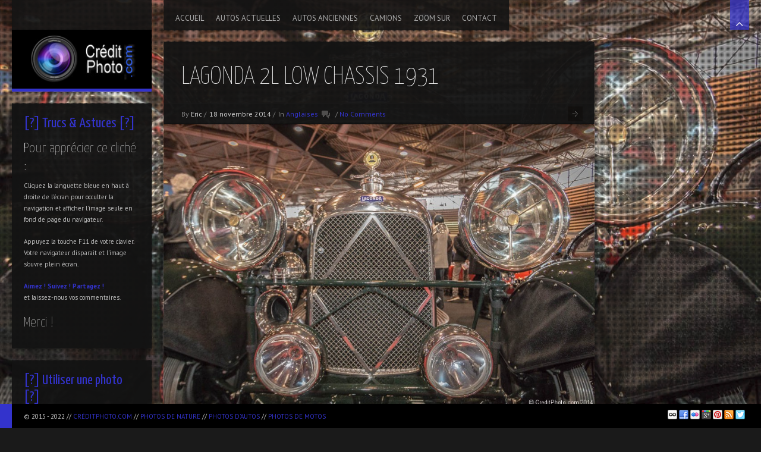

--- FILE ---
content_type: text/html; charset=UTF-8
request_url: https://autos.creditphoto.com/photos/lagonda-2l-low-chassis-1931/
body_size: 11852
content:
<!DOCTYPE html>
<html lang="fr-FR" prefix="og: http://ogp.me/ns#" xmlns:fb="http://ogp.me/ns/fb#">
<head>

<meta charset="UTF-8" />
<meta http-equiv="Content-Type" content="text/html; charset=UTF-8" />
<meta http-equiv="X-UA-Compatible" content="IE=edge,chrome=1">

<meta name="robots" content="noodp" />
<meta name="HandheldFriendly" content="True">
<meta name="MobileOptimized" content="320">
<!--  Mobile Viewport Fix
j.mp/mobileviewport & davidbcalhoun.com/2010/viewport-metatag
device-width : Occupy full width of the screen in its current orientation
initial-scale = 1.0 retains dimensions instead of zooming out if page height > device height
maximum-scale = 1.0 retains dimensions instead of zooming in if page width < device width
-->
<meta name="viewport" content="target-densitydpi=device-dpi, width=device-width, initial-scale=1.0"/>
<meta name="apple-mobile-web-app-capable" content="yes">


	<meta property="fb:admins" content="100004410730314" />


<link rel="profile" href="https://gmpg.org/xfn/11" />

<!-- Get the main style CSS -->
<link rel="stylesheet" type="text/css" media="all" href="https://autos.creditphoto.com/wp-content/themes/invictus_3.3.2/style.css" />

<!-- Font include -->
<style type="text/css">

	body.black-theme,
	body.white-theme  {
		font: 13px/20px "PT Sans"; font-weight: normal;
		color: #BBBBBB	}

	#showtitle, #slidecaption, #responsiveTitle  {
		font-family: "Yanone Kaffeesatz", "Helvetica Neue", Helvetica, Arial, sans-serif;
		font-weight: 300;
	}

	nav#navigation ul li a {
		color: #AAAAAA; font: 13px/18px "PT Sans"; font-weight: 100	}

	nav#navigation ul ul.sub-menu li a  {
		color: #FFFFFF; font: 13px/18px "PT Sans"; font-weight: 100	}

	h1, h1 a:link, h1 a:visited { color: #EEEEEE; font: 42px/60px "Yanone Kaffeesatz"; font-weight: 100; }
	h2 { color: #3333cc; font: 36px/50px "Yanone Kaffeesatz"; font-weight: 100; }
	h3 { color: #CCCCCC; font: 30px/40px "Yanone Kaffeesatz"; font-weight: 100; }
	h4 { color: #CCCCCC; font: 24px/30px "Yanone Kaffeesatz"; font-weight: 100; }
	h5 { color: #CCCCCC; font: 18px/20px "Yanone Kaffeesatz"; font-weight: 100; }
	h6 { color: #CCCCCC; font: 16px/15px "Yanone Kaffeesatz"; font-weight:  100; }


	#sidebar h1.widget-title, #sidebar h2.widget-title {
		color: #3333cc; font: 24px/28px "Yanone Kaffeesatz" !important; font-weight: 100;
	}

	#welcomeTeaser, #sidebar .max_widget_teaser {
  	font-family: Yanone Kaffeesatz;
  	font-size: 12px;
  	color: #ddd;
  	line-height: 20px;
  	font-weight: 100;
	}

    .blog h2.entry-title,
  .tag h2.entry-title {
		font: 28px/30px "Yanone Kaffeesatz"; font-weight: 100;
		color: #FFFFFF  }
  
		#welcomeTeaser .inner strong, #sidebar .max_widget_teaser strong { font-size: 100%; }
	
		#showtitle .imagetitle { color: #FFFFFF!important; font: 38px/38px "Yanone Kaffeesatz"!important; font-weight: 100 !important; }
	
		#showtitle .imagecaption { color: #FFFFFF; font: 18px/18px "Yanone Kaffeesatz"!important; font-weight: 100 !important; }
	
</style>
	
<link rel="pingback" href="https://autos.creditphoto.com/xmlrpc.php" />


<!-- This site is optimized with the Yoast SEO plugin v5.7.1 - https://yoast.com/wordpress/plugins/seo/ -->
<title>Photo Lagonda 2l Low Chassis 1931 &gt; Les autos en photos</title>
<meta name="description" content="Une photo d&#039;auto du blog photo amateur dédié aux autos anciennes et voitures contemporaines du réseau creditphoto.com"/>
<link rel="canonical" href="https://autos.creditphoto.com/photos/lagonda-2l-low-chassis-1931/" />
<link rel="publisher" href="https://plus.google.com/+Creditphoto/posts"/>
<meta property="og:locale" content="fr_FR" />
<meta property="og:type" content="article" />
<meta property="og:title" content="Photo Lagonda 2l Low Chassis 1931 &gt; Les autos en photos" />
<meta property="og:description" content="Une photo d&#039;auto du blog photo amateur dédié aux autos anciennes et voitures contemporaines du réseau creditphoto.com" />
<meta property="og:url" content="https://autos.creditphoto.com/photos/lagonda-2l-low-chassis-1931/" />
<meta property="og:site_name" content="Les autos en photos" />
<meta property="article:publisher" content="https://www.facebook.com/CreditPhoto" />
<meta property="article:author" content="https://www.facebook.com/CreditPhoto" />
<meta property="article:tag" content="1931" />
<meta property="article:tag" content="Epoqu&#039;Auto 2014" />
<meta property="article:tag" content="GB" />
<meta property="article:tag" content="Lagonda" />
<meta property="og:image" content="https://autos.creditphoto.com/wp-content/uploads/sites/3/2014/11/EpoquAuto-2014-46.jpg" />
<meta property="og:image:secure_url" content="https://autos.creditphoto.com/wp-content/uploads/sites/3/2014/11/EpoquAuto-2014-46.jpg" />
<meta property="og:image:width" content="1000" />
<meta property="og:image:height" content="654" />
<meta name="twitter:card" content="summary_large_image" />
<meta name="twitter:description" content="Une photo d&#039;auto du blog photo amateur dédié aux autos anciennes et voitures contemporaines du réseau creditphoto.com" />
<meta name="twitter:title" content="Photo Lagonda 2l Low Chassis 1931 &gt; Les autos en photos" />
<meta name="twitter:site" content="@CreditPhoto" />
<meta name="twitter:image" content="https://autos.creditphoto.com/wp-content/uploads/sites/3/2014/11/EpoquAuto-2014-46.jpg" />
<meta name="twitter:creator" content="@CreditPhoto" />
<script type='application/ld+json'>{"@context":"http:\/\/schema.org","@type":"WebSite","@id":"#website","url":"https:\/\/autos.creditphoto.com\/","name":"Les autos en photos","potentialAction":{"@type":"SearchAction","target":"https:\/\/autos.creditphoto.com\/?s={search_term_string}","query-input":"required name=search_term_string"}}</script>
<!-- / Yoast SEO plugin. -->

<link rel='dns-prefetch' href='//s.w.org' />
<link rel="alternate" type="application/rss+xml" title="Les autos en photos &raquo; Flux" href="https://autos.creditphoto.com/feed/" />
<link rel="alternate" type="application/rss+xml" title="Les autos en photos &raquo; Flux des commentaires" href="https://autos.creditphoto.com/comments/feed/" />
<link rel="alternate" type="application/rss+xml" title="Les autos en photos &raquo; Lagonda 2l Low Chassis 1931 Flux des commentaires" href="https://autos.creditphoto.com/photos/lagonda-2l-low-chassis-1931/feed/" />
		<script type="text/javascript">
			window._wpemojiSettings = {"baseUrl":"https:\/\/s.w.org\/images\/core\/emoji\/2.3\/72x72\/","ext":".png","svgUrl":"https:\/\/s.w.org\/images\/core\/emoji\/2.3\/svg\/","svgExt":".svg","source":{"concatemoji":"https:\/\/autos.creditphoto.com\/wp-includes\/js\/wp-emoji-release.min.js?ver=4.8.27"}};
			!function(t,a,e){var r,i,n,o=a.createElement("canvas"),l=o.getContext&&o.getContext("2d");function c(t){var e=a.createElement("script");e.src=t,e.defer=e.type="text/javascript",a.getElementsByTagName("head")[0].appendChild(e)}for(n=Array("flag","emoji4"),e.supports={everything:!0,everythingExceptFlag:!0},i=0;i<n.length;i++)e.supports[n[i]]=function(t){var e,a=String.fromCharCode;if(!l||!l.fillText)return!1;switch(l.clearRect(0,0,o.width,o.height),l.textBaseline="top",l.font="600 32px Arial",t){case"flag":return(l.fillText(a(55356,56826,55356,56819),0,0),e=o.toDataURL(),l.clearRect(0,0,o.width,o.height),l.fillText(a(55356,56826,8203,55356,56819),0,0),e===o.toDataURL())?!1:(l.clearRect(0,0,o.width,o.height),l.fillText(a(55356,57332,56128,56423,56128,56418,56128,56421,56128,56430,56128,56423,56128,56447),0,0),e=o.toDataURL(),l.clearRect(0,0,o.width,o.height),l.fillText(a(55356,57332,8203,56128,56423,8203,56128,56418,8203,56128,56421,8203,56128,56430,8203,56128,56423,8203,56128,56447),0,0),e!==o.toDataURL());case"emoji4":return l.fillText(a(55358,56794,8205,9794,65039),0,0),e=o.toDataURL(),l.clearRect(0,0,o.width,o.height),l.fillText(a(55358,56794,8203,9794,65039),0,0),e!==o.toDataURL()}return!1}(n[i]),e.supports.everything=e.supports.everything&&e.supports[n[i]],"flag"!==n[i]&&(e.supports.everythingExceptFlag=e.supports.everythingExceptFlag&&e.supports[n[i]]);e.supports.everythingExceptFlag=e.supports.everythingExceptFlag&&!e.supports.flag,e.DOMReady=!1,e.readyCallback=function(){e.DOMReady=!0},e.supports.everything||(r=function(){e.readyCallback()},a.addEventListener?(a.addEventListener("DOMContentLoaded",r,!1),t.addEventListener("load",r,!1)):(t.attachEvent("onload",r),a.attachEvent("onreadystatechange",function(){"complete"===a.readyState&&e.readyCallback()})),(r=e.source||{}).concatemoji?c(r.concatemoji):r.wpemoji&&r.twemoji&&(c(r.twemoji),c(r.wpemoji)))}(window,document,window._wpemojiSettings);
		</script>
		<!-- managing ads with Advanced Ads – https://wpadvancedads.com/ --><script>
					advanced_ads_ready=function(){var fns=[],listener,doc=typeof document==="object"&&document,hack=doc&&doc.documentElement.doScroll,domContentLoaded="DOMContentLoaded",loaded=doc&&(hack?/^loaded|^c/:/^loaded|^i|^c/).test(doc.readyState);if(!loaded&&doc){listener=function(){doc.removeEventListener(domContentLoaded,listener);window.removeEventListener("load",listener);loaded=1;while(listener=fns.shift())listener()};doc.addEventListener(domContentLoaded,listener);window.addEventListener("load",listener)}return function(fn){loaded?setTimeout(fn,0):fns.push(fn)}}();
			</script><style type="text/css">
img.wp-smiley,
img.emoji {
	display: inline !important;
	border: none !important;
	box-shadow: none !important;
	height: 1em !important;
	width: 1em !important;
	margin: 0 .07em !important;
	vertical-align: -0.1em !important;
	background: none !important;
	padding: 0 !important;
}
</style>
<link rel='stylesheet' id='gdsr_style_main-css'  href='https://autos.creditphoto.com/wp-content/plugins/gd-star-rating/css/gdsr.css.php?t=1460881344&#038;s=a05i05m20k20c05r05%23121620243046%23121620243240%23s1pchristmas%23s1pcrystal%23s1pdarkness%23s1poxygen%23s1goxygen_gif%23s1pplain%23s1ppumpkin%23s1psoft%23s1pstarrating%23s1pstarscape%23t1pclassical%23t1pstarrating%23t1gstarrating_gif%23lsgflower%23lsgcircle&#038;o=off&#038;ver=1.9.22' type='text/css' media='all' />
<link rel='stylesheet' id='gdsr_style_xtra-css'  href='https://autos.creditphoto.com/wp-content/gd-star-rating/css/rating.css?ver=1.9.22' type='text/css' media='all' />
<link rel='stylesheet' id='prettyphoto-css'  href='https://autos.creditphoto.com/wp-content/themes/invictus_3.3.2/js/prettyPhoto/prettyPhoto.css?ver=4.8.27' type='text/css' media='all' />
<link rel='stylesheet' id='responsive-css'  href='https://autos.creditphoto.com/wp-content/themes/invictus_3.3.2/css/responsive.css?ver=4.8.27' type='text/css' media='all' />
<link rel='stylesheet' id='custom-css'  href='https://autos.creditphoto.com/wp-content/themes/invictus_3.3.2/css/custom.css?ver=4.8.27' type='text/css' media='all' />
<link rel='stylesheet' id='headers-css'  href='https://autos.creditphoto.com/wp-content/themes/invictus_3.3.2/css/headers.css?ver=4.8.27' type='text/css' media='all' />
<link rel='stylesheet' id='fontawesome-css'  href='https://autos.creditphoto.com/wp-content/themes/invictus_3.3.2/css/fonts/font-awesome.min.css?ver=3.0.2' type='text/css' media='all' />
<link rel='stylesheet' id='color-main-css'  href='https://autos.creditphoto.com/wp-content/themes/invictus_3.3.2/css/black.css?ver=3.3.2' type='text/css' media='all' />
<link rel='stylesheet' id='cleaner-gallery-css'  href='https://autos.creditphoto.com/wp-content/plugins/cleaner-gallery/css/gallery.min.css?ver=20130526' type='text/css' media='all' />
<link rel='stylesheet' id='googleFonts_PT_Sans-css'  href='https://fonts.googleapis.com/css?family=PT+Sans%3Aregular%2Citalic%2Cbold%2Cbolditalic&#038;subset=latin%2Clatin-ext&#038;ver=4.8.27' type='text/css' media='all' />
<link rel='stylesheet' id='googleFonts_Yanone_Kaffeesatz-css'  href='https://fonts.googleapis.com/css?family=Yanone+Kaffeesatz%3A200%2C300%2C400%2C700&#038;subset=latin%2Clatin-ext&#038;ver=4.8.27' type='text/css' media='all' />
<script>if (document.location.protocol != "https:") {document.location = document.URL.replace(/^http:/i, "https:");}</script><script type='text/javascript' src='https://autos.creditphoto.com/wp-includes/js/jquery/jquery.js?ver=1.12.4'></script>
<script type='text/javascript' src='https://autos.creditphoto.com/wp-includes/js/jquery/jquery-migrate.min.js?ver=1.4.1'></script>
<script type='text/javascript' src='https://autos.creditphoto.com/wp-content/plugins/gd-star-rating/js/gdsr.js?ver=1.9.22'></script>
<script type='text/javascript' src='https://autos.creditphoto.com/wp-content/themes/invictus_3.3.2/js/jquery-ui.min.js?ver=1.10.3'></script>
<script type='text/javascript' src='https://autos.creditphoto.com/wp-content/themes/invictus_3.3.2/js/modenizr.min.js?ver=2.6.1%20'></script>
<script type='text/javascript' src='https://autos.creditphoto.com/wp-content/themes/invictus_3.3.2/js/jquery.fitvids.min.js?ver=3.3.2'></script>
<script type='text/javascript' src='https://autos.creditphoto.com/wp-content/themes/invictus_3.3.2/js/jquery.livequery.min.js?ver=1.1.1'></script>
<script type='text/javascript' src='https://autos.creditphoto.com/wp-content/themes/invictus_3.3.2/js/jquery.blockUI.js?ver=2.66.0'></script>
<script type='text/javascript' src='https://autos.creditphoto.com/wp-content/themes/invictus_3.3.2/js/jquery.superbgimage.min.js?ver=3.3.2'></script>
<link rel='https://api.w.org/' href='https://autos.creditphoto.com/wp-json/' />
<link rel="EditURI" type="application/rsd+xml" title="RSD" href="https://autos.creditphoto.com/xmlrpc.php?rsd" />
<link rel="wlwmanifest" type="application/wlwmanifest+xml" href="https://autos.creditphoto.com/wp-includes/wlwmanifest.xml" /> 
<meta name="generator" content="WordPress 4.8.27" />
<link rel='shortlink' href='https://autos.creditphoto.com/?p=4353' />
<link rel="alternate" type="application/json+oembed" href="https://autos.creditphoto.com/wp-json/oembed/1.0/embed?url=https%3A%2F%2Fautos.creditphoto.com%2Fphotos%2Flagonda-2l-low-chassis-1931%2F" />
<link rel="alternate" type="text/xml+oembed" href="https://autos.creditphoto.com/wp-json/oembed/1.0/embed?url=https%3A%2F%2Fautos.creditphoto.com%2Fphotos%2Flagonda-2l-low-chassis-1931%2F&#038;format=xml" />
<style>.cpm-map img{ max-width: none !important;box-shadow:none !important;}</style><script type="text/javascript">
//<![CDATA[
var gdsr_cnst_nonce = "90314d33fe";
var gdsr_cnst_ajax = "https://autos.creditphoto.com/wp-content/plugins/gd-star-rating/ajax.php";
var gdsr_cnst_button = 1;
var gdsr_cnst_cache = 1;
// ]]>
</script>
<!--[if IE]><style type="text/css">.ratemulti .starsbar .gdcurrent { -ms-filter:"progid:DXImageTransform.Microsoft.Alpha(Opacity=70)"; filter: alpha(opacity=70); }</style><![endif]-->
	<!-- Icons & Favicons (for more: http://themble.com/support/adding-icons-favicons/)
	================================================== -->
	<link rel="shortcut icon" href="https://creditphoto.com/wp-content/uploads/2014/03/favicon1.png"/><link rel="apple-touch-icon-precomposed" href="https://autos.creditphoto.com/wp-content/uploads/sites/3/2014/10/Icon-Small-501.png"><link rel="apple-touch-icon-precomposed" sizes="72x72" href="https://autos.creditphoto.com/wp-content/uploads/sites/3/2014/10/Icon-72.png"><link rel="apple-touch-icon-precomposed" sizes="114x114" href="https://autos.creditphoto.com/wp-content/uploads/sites/3/2014/10/apple-touch-icon-114x114-precomposed1.png"><link rel="apple-touch-icon-precomposed" sizes="144x144" href="https://autos.creditphoto.com/wp-content/uploads/sites/3/2014/10/apple-touch-icon-144x144-precomposed1.png">		<style type="text/css">.recentcomments a{display:inline !important;padding:0 !important;margin:0 !important;}</style>
		
<style type="text/css">

	
	a:link, a:visited { color: #3333cc }

	nav#navigation li.menu-item a:hover, nav#navigation li.menu-item a:hover { color: #FFFFFF }
	nav#navigation .sfHover ul.sub-menu a:hover, nav#navigation .sfHover ul.sub-menu a:active  { color: #FFFFFF }

	#splashscreen { color: #bbb }

	#site-title,
	nav#navigation ul a:hover,
	nav#navigation ul li.sfHover a,
	nav#navigation ul li.current-cat a,
	nav#navigation ul li.current_page_item a,
	nav#navigation ul li.current-menu-item a,
	nav#navigation ul li.current-page-ancestor a,
	nav#navigation ul li.current-menu-parent a,
	nav#navigation ul li.current-menu-ancestor a,
	#colophon,
	#thumbnails .pulldown-items a.activeslide,
	.nav-full-width .main-header {
		border-color: #3333cc;
	}

	#thumbnails .scroll-link,
	#fullsizeTimer,
	.blog .date-badge,
	.tag .date-badge,
	.pagination a:hover,
	.pagination span.current,
	#showtitle .imagetitle a,
	#anchorTop,
	.portfolio-fullsize-scroller .scroll-bar .ui-slider-handle,
	.max-mobile-menu a:hover,
	.max-mobile-menu a:active,
	.max-mobile-menu ul ul a:hover,
	.max-mobile-menu ul ul a:active,
	.max-mobile-menu ul ul.open > li.parent-link a.has-submenu {
		background-color: #3333cc;
	}

	
	
	#expander, #toggleThumbs {
		background-color: ;
		background-color: rgba(51,51,204, 0.75);
	}

	#navigation .max-megamenu-wrapper, #navigation .sub-menu {
		background-color: ;
		background-color: rgba(51,51,204, 0.9);
	}

	nav#navigation ul ul li {
		border-color: rgba(255, 255, 255, 0.5);
	}

	
</style>

<!--[if lt IE 9]>
<link rel="stylesheet" type="text/css" media="all" href="https://autos.creditphoto.com/wp-content/themes/invictus_3.3.2/css/ie.css" />
<link rel="stylesheet" type="text/css" media="all" href="https://autos.creditphoto.com/wp-content/themes/invictus_3.3.2/css/ie_black.css" />
<style type="text/css">
	#expander,
	#toggleThumbs,
	nav#navigation ul ul { background-color: #3333cc; }
</style>
<script src="https://html5shim.googlecode.com/svn/trunk/html5.js"></script>
<![endif]-->

<script>
if( jQuery('html').hasClass('touch') ){
	document.write('<script src="https://autos.creditphoto.com/wp-content/themes/invictus_3.3.2/js/iScroll.js"><\/script>')
}
</script>

<script language="javascript">
(function(){
	if( document.cookie.indexOf('device_pixel_ratio') == -1
			&& 'devicePixelRatio' in window
			&& window.devicePixelRatio == 2 ){

		var date = new Date();
		date.setTime( date.getTime() + 3600000 );

		document.cookie = 'device_pixel_ratio=' + window.devicePixelRatio + ';' +  ' expires=' + date.toUTCString() +'; path=/';
		//if cookies are not blocked, reload the page
		if( document.cookie.indexOf('device_pixel_ratio') != -1) {
				window.location.reload();
		}
	}
})();
</script>

<script data-ad-client="ca-pub-1083913741313242" async src="https://pagead2.googlesyndication.com/pagead/js/adsbygoogle.js"></script>

</head>


<body data-rsssl=1 class="gallery-template-default single single-gallery postid-4353 max-is-loading preload  black-theme max-mobile-menu-push nav-default fill-content-false">


<div id="anchorTop" class="opacity-hide"><a href="#">Back to top</a></div>

	<a href="#" id="expander" class="slide-up">
		<i class="fa fa-angle-up"></i>
		<i class="fa fa-angle-down"></i>
		<span>Hide Content</span>
	</a>


<div id="scanlines" class="overlay-dotted"></div>


<!-- Mobile menu button -->
<button id="mobileMenuButton"><i class="fa fa-bars"><span>Show/Hide Menu</span></i></button>
	<nav class="max-mobile-menu max-mobile-menu-vertical max-mobile-menu-left" id="max-mobile-menu">
		<div id="scroller">
		<div class="max-mobile-menu-header">Menu</div>
		<div class="menu-thematique-container"><ul id="menu-thematique-1" class="menu"><li id="mobile-menu-item-4" class="menu-item menu-item-type-custom menu-item-object-custom menu-item-home"><a href="https://autos.creditphoto.com"><span>Accueil</span></a></li>
<li id="mobile-menu-item-4375" class="menu-item menu-item-type-post_type menu-item-object-page menu-item-has-children"><a href="https://autos.creditphoto.com/autos/recentes/"><span>Autos actuelles</span></a>
<ul  class="sub-menu">
<li id="mobile-menu-item-4383" class="menu-item menu-item-type-post_type menu-item-object-page"><a href="https://autos.creditphoto.com/mondial-2012/"><span>Mondial 2012</span></a></li>
<li id="mobile-menu-item-4509" class="menu-item menu-item-type-post_type menu-item-object-page"><a href="https://autos.creditphoto.com/hotesses/"><span>Charme &#038; séduction</span></a></li>
</ul>
</li>
<li id="mobile-menu-item-3878" class="menu-item menu-item-type-post_type menu-item-object-page menu-item-has-children"><a href="https://autos.creditphoto.com/autos/anciennes/"><span>Autos anciennes</span></a>
<ul  class="sub-menu">
<li id="mobile-menu-item-3898" class="menu-item menu-item-type-post_type menu-item-object-page"><a href="https://autos.creditphoto.com/autos/anciennes/americaines/"><span>Américaines</span></a></li>
<li id="mobile-menu-item-3944" class="menu-item menu-item-type-post_type menu-item-object-page"><a href="https://autos.creditphoto.com/autos/anciennes/anglaises/"><span>Anglaises</span></a></li>
<li id="mobile-menu-item-4227" class="menu-item menu-item-type-post_type menu-item-object-page"><a href="https://autos.creditphoto.com/autos/anciennes/francaises/"><span>Françaises</span></a></li>
<li id="mobile-menu-item-4248" class="menu-item menu-item-type-post_type menu-item-object-page"><a href="https://autos.creditphoto.com/autos/anciennes/etrangeres/"><span>Etrangères</span></a></li>
</ul>
</li>
<li id="mobile-menu-item-4253" class="menu-item menu-item-type-custom menu-item-object-custom menu-item-has-children"><a href="/camions-anciens/"><span>Camions</span></a>
<ul  class="sub-menu">
<li id="mobile-menu-item-4368" class="menu-item menu-item-type-post_type menu-item-object-page menu-item-has-children"><a href="https://autos.creditphoto.com/camions-anciens/"><span>Camions anciens</span></a>
	<ul  class="sub-menu">
<li id="mobile-menu-item-4369" class="menu-item menu-item-type-post_type menu-item-object-page"><a href="https://autos.creditphoto.com/camions-anciens/camions-1930-sahariens/"><span>Camions 1930 Sahariens</span></a></li>
	</ul>
</li>
</ul>
</li>
<li id="mobile-menu-item-4471" class="menu-item menu-item-type-post_type menu-item-object-page menu-item-has-children"><a href="https://autos.creditphoto.com/zoom/"><span>Zoom sur</span></a>
<ul  class="sub-menu">
<li id="mobile-menu-item-4505" class="menu-item menu-item-type-post_type menu-item-object-page"><a href="https://autos.creditphoto.com/zoom/jantes-roues/"><span>Jantes &#038; Roues</span></a></li>
<li id="mobile-menu-item-4508" class="menu-item menu-item-type-post_type menu-item-object-page"><a href="https://autos.creditphoto.com/zoom/phares/"><span>Phares &#038; feux</span></a></li>
</ul>
</li>
<li id="mobile-menu-item-3881" class="menu-item menu-item-type-custom menu-item-object-custom"><a href="http://creditphoto.com/contact/"><span>Contact</span></a></li>
</ul></div>		</div>
	</nav>
	
<header role="banner" class="clearfix main-header">

	<hgroup id="branding" class="navbar">
				<div id="site-title" class="clearfix">
					<a href="https://autos.creditphoto.com/" title="Les autos en photos" rel="home">
				<img src="https://autos.creditphoto.com/wp-content/uploads/sites/3/2014/10/logo237x100b1.jpg" alt="Les autos en photos - Un blog photo d&#039;autos du réseau CréditPhoto.com" class="logo" />
						<img src="https://autos.creditphoto.com/wp-content/uploads/sites/3/2014/10/logo237x100b1.jpg" alt="Les autos en photos" width="http://235" height="http://100" class="logo-retina" />
						</a>
				</div>
			</hgroup>

		<nav id="navigation" role="navigation" class="clearfix">
					<ul class="navigation menu max-navbar-nav sf-menu">
			<li id="menu-item-4" class="menu-item menu-item-type-custom menu-item-object-custom menu-item-home"><a href="https://autos.creditphoto.com"><span>Accueil</span></a></li>
<li id="menu-item-4375" class="menu-item menu-item-type-post_type menu-item-object-page menu-item-has-children"><a href="https://autos.creditphoto.com/autos/recentes/"><span>Autos actuelles</span></a>
<ul  class="sub-menu">
<li id="menu-item-4383" class="menu-item menu-item-type-post_type menu-item-object-page"><a href="https://autos.creditphoto.com/mondial-2012/"><span>Mondial 2012</span></a></li>
<li id="menu-item-4509" class="menu-item menu-item-type-post_type menu-item-object-page"><a href="https://autos.creditphoto.com/hotesses/"><span>Charme &#038; séduction</span></a></li>
</ul>
</li>
<li id="menu-item-3878" class="menu-item menu-item-type-post_type menu-item-object-page menu-item-has-children"><a href="https://autos.creditphoto.com/autos/anciennes/"><span>Autos anciennes</span></a>
<ul  class="sub-menu">
<li id="menu-item-3898" class="menu-item menu-item-type-post_type menu-item-object-page"><a href="https://autos.creditphoto.com/autos/anciennes/americaines/"><span>Américaines</span></a></li>
<li id="menu-item-3944" class="menu-item menu-item-type-post_type menu-item-object-page"><a href="https://autos.creditphoto.com/autos/anciennes/anglaises/"><span>Anglaises</span></a></li>
<li id="menu-item-4227" class="menu-item menu-item-type-post_type menu-item-object-page"><a href="https://autos.creditphoto.com/autos/anciennes/francaises/"><span>Françaises</span></a></li>
<li id="menu-item-4248" class="menu-item menu-item-type-post_type menu-item-object-page"><a href="https://autos.creditphoto.com/autos/anciennes/etrangeres/"><span>Etrangères</span></a></li>
</ul>
</li>
<li id="menu-item-4253" class="menu-item menu-item-type-custom menu-item-object-custom menu-item-has-children"><a href="/camions-anciens/"><span>Camions</span></a>
<ul  class="sub-menu">
<li id="menu-item-4368" class="menu-item menu-item-type-post_type menu-item-object-page menu-item-has-children"><a href="https://autos.creditphoto.com/camions-anciens/"><span>Camions anciens</span></a>
	<ul  class="sub-menu">
<li id="menu-item-4369" class="menu-item menu-item-type-post_type menu-item-object-page"><a href="https://autos.creditphoto.com/camions-anciens/camions-1930-sahariens/"><span>Camions 1930 Sahariens</span></a></li>
	</ul>
</li>
</ul>
</li>
<li id="menu-item-4471" class="menu-item menu-item-type-post_type menu-item-object-page menu-item-has-children"><a href="https://autos.creditphoto.com/zoom/"><span>Zoom sur</span></a>
<ul  class="sub-menu">
<li id="menu-item-4505" class="menu-item menu-item-type-post_type menu-item-object-page"><a href="https://autos.creditphoto.com/zoom/jantes-roues/"><span>Jantes &#038; Roues</span></a></li>
<li id="menu-item-4508" class="menu-item menu-item-type-post_type menu-item-object-page"><a href="https://autos.creditphoto.com/zoom/phares/"><span>Phares &#038; feux</span></a></li>
</ul>
</li>
<li id="menu-item-3881" class="menu-item menu-item-type-custom menu-item-object-custom"><a href="http://creditphoto.com/contact/"><span>Contact</span></a></li>
			</ul>
			</nav><!-- #navigation -->
	
</header><!-- #branding -->


<div id="page">

	<div id="main" class="clearfix zIndex">
<div id="single-page" class="clearfix left-sidebar">

    <div id="primary">

		
		<article id="post-4353" class="post-4353 gallery type-gallery status-publish has-post-thumbnail hentry tag-336 tag-epoquauto-2014 tag-gb tag-lagonda gallery-categories-anglaises">

			<header class="entry-header">

				<h1 class="entry-title">Lagonda 2l Low Chassis 1931</h1>
				
				<div class="clearfix entry-meta entry-meta-head">

					<ul>
					<li>By <span class="vcard author"><span class="fn">Eric</span><span class="role">Author</span></span>&nbsp;/</li> <li><span class="published">18 novembre 2014</span>&nbsp;/</li><li>In <span><a href="https://autos.creditphoto.com/galerie-photos/anglaises/">Anglaises</a></span></li><li class="cnt-comment">&nbsp;/&nbsp;<a href="https://autos.creditphoto.com/photos/lagonda-2l-low-chassis-1931/ #comments-holder"><span class="icon"></span>No Comments</a></li><li class="last-update">Last Update <span class="updated">18 novembre 2014</span>&nbsp;/</li>					</ul>

					<!-- Entry nav -->
											<ul class="nav-posts">
																					<li class="nav-next tooltip" title="Next post"><a href="https://autos.creditphoto.com/photos/austin-healey-mk3/"><span class="meta-nav">Next post link</span></a></li>
													</ul>

					
				</div><!-- .entry-meta -->

			</header><!-- .entry-header -->

			
			<div id="content" role="main">

				
					<div class="entry-image">
						
						
						
					  
												<a href="https://autos.creditphoto.com/wp-content/uploads/sites/3/2014/11/EpoquAuto-2014-46.jpg" data-link="https://autos.creditphoto.com/photos/lagonda-2l-low-chassis-1931/" class="scroll-link" style="display: block;" data-rel="prettyPhoto" title="">
												   <img src="https://autos.creditphoto.com/wp-content/uploads/sites/3/2014/11/EpoquAuto-2014-46-960x627.jpg" class="fade-image" alt="Lagonda 2l Low Chassis 1931" title="Lagonda 2l Low Chassis 1931" />
												</a>
						
					</div>

												
				<div class="clearfix">

					

							<div class="clearfix entry-share">

			<div class="share-text">
				<strong>Aimez ! Suivez ! Partagez !</strong>			</div>

						<!-- Facebook like -->
			<div id="fb-root"></div>
			<script>(function(d, s, id) {
			  var js, fjs = d.getElementsByTagName(s)[0];
			  if (d.getElementById(id)) {return;}
			  js = d.createElement(s); js.id = id;
			  js.src = "//connect.facebook.net/fr_FR/all.js#xfbml=1";
			  fjs.parentNode.insertBefore(js, fjs);
			}(document, 'script', 'facebook-jssdk'));
			</script>
			<div class="share-button share-facebook">
				<fb:like href="https://autos.creditphoto.com/photos/lagonda-2l-low-chassis-1931/" send="false" layout="button_count" show_faces="false" font="tahoma"></fb:like>
			</div>
			
						<!-- Pintrest -->
			<div class="share-button share-pinterest">
				<script type="text/javascript" src="//assets.pinterest.com/js/pinit.js"></script>
				<a href="http://pinterest.com/pin/create/button/?url=https://autos.creditphoto.com/photos/lagonda-2l-low-chassis-1931/&amp;media=https://autos.creditphoto.com/wp-content/uploads/sites/3/2014/11/EpoquAuto-2014-46.jpg&amp;description=Description" class="pin-it-button" count-layout="horizontal" target="_blank"><img src="//assets.pinterest.com/images/PinExt.png" title="Pin It" alt="Pin It" /></a>
			</div>
			
						<!-- Twitter -->
			<div class="share-button share-twitter">
				<script src="https://platform.twitter.com/widgets.js" type="text/javascript"></script>
				<a href="http://twitter.com/share?url=https://autos.creditphoto.com/photos/lagonda-2l-low-chassis-1931/&amp;text=Lagonda 2l Low Chassis 1931 | Les autos en photos" class="twitter-share-button" data-lang="en" data-url="https://autos.creditphoto.com/photos/lagonda-2l-low-chassis-1931/">Tweet</a>
			</div>
			
						<!-- Google+ -->
			<div class="share-button share-google-plus">
				<script type="text/javascript" src="https://apis.google.com/js/plusone.js"></script>
				<g:plusone size="medium" href="https://autos.creditphoto.com/photos/lagonda-2l-low-chassis-1931/"></g:plusone>
			</div>
			
		</div>

										<ul class="clearfix entry-tags">
						<li class="title">Tags:<li><a href="https://autos.creditphoto.com/tag/1931/" rel="tag">1931</a><li><a href="https://autos.creditphoto.com/tag/epoquauto-2014/" rel="tag">Epoqu'Auto 2014</a><li><a href="https://autos.creditphoto.com/tag/gb/" rel="tag">GB</a><li><a href="https://autos.creditphoto.com/tag/lagonda/" rel="tag">Lagonda</a></li>					</ul>
					
					<div class="entry-content">
						
			<div id='4353-2' class='gallery gallery-4353 gallery-columns-4 gallery-size-thumbnail' itemscope itemtype='http://schema.org/ImageGallery'>
				<div class='gallery-row gallery-col-4 gallery-clear'>
					<figure class='gallery-item col-4' itemprop='associatedMedia' itemscope itemtype='http://schema.org/ImageObject'>
						<div class='gallery-icon landscape'><a href='https://autos.creditphoto.com/wp-content/uploads/sites/3/2014/11/EpoquAuto-2014-50.jpg' itemprop="contentURL"><img width="150" height="150" src="https://autos.creditphoto.com/wp-content/uploads/sites/3/2014/11/EpoquAuto-2014-50-150x150.jpg" class="attachment-thumbnail size-thumbnail" alt="" srcset="https://autos.creditphoto.com/wp-content/uploads/sites/3/2014/11/EpoquAuto-2014-50-150x150.jpg 150w, https://autos.creditphoto.com/wp-content/uploads/sites/3/2014/11/EpoquAuto-2014-50-56x56.jpg 56w" sizes="(max-width: 150px) 100vw, 150px" itemprop="thumbnail" /></a></div>
					</figure>
					<figure class='gallery-item col-4' itemprop='associatedMedia' itemscope itemtype='http://schema.org/ImageObject'>
						<div class='gallery-icon landscape'><a href='https://autos.creditphoto.com/wp-content/uploads/sites/3/2014/11/EpoquAuto-2014-48.jpg' itemprop="contentURL"><img width="150" height="150" src="https://autos.creditphoto.com/wp-content/uploads/sites/3/2014/11/EpoquAuto-2014-48-150x150.jpg" class="attachment-thumbnail size-thumbnail" alt="" srcset="https://autos.creditphoto.com/wp-content/uploads/sites/3/2014/11/EpoquAuto-2014-48-150x150.jpg 150w, https://autos.creditphoto.com/wp-content/uploads/sites/3/2014/11/EpoquAuto-2014-48-56x56.jpg 56w" sizes="(max-width: 150px) 100vw, 150px" itemprop="thumbnail" /></a></div>
					</figure>
					<figure class='gallery-item col-4' itemprop='associatedMedia' itemscope itemtype='http://schema.org/ImageObject'>
						<div class='gallery-icon landscape'><a href='https://autos.creditphoto.com/wp-content/uploads/sites/3/2014/11/EpoquAuto-2014-46.jpg' itemprop="contentURL"><img width="150" height="150" src="https://autos.creditphoto.com/wp-content/uploads/sites/3/2014/11/EpoquAuto-2014-46-150x150.jpg" class="attachment-thumbnail size-thumbnail" alt="" srcset="https://autos.creditphoto.com/wp-content/uploads/sites/3/2014/11/EpoquAuto-2014-46-150x150.jpg 150w, https://autos.creditphoto.com/wp-content/uploads/sites/3/2014/11/EpoquAuto-2014-46-56x56.jpg 56w" sizes="(max-width: 150px) 100vw, 150px" itemprop="thumbnail" /></a></div>
					</figure>
					<figure class='gallery-item col-4' itemprop='associatedMedia' itemscope itemtype='http://schema.org/ImageObject'>
						<div class='gallery-icon landscape'><a href='https://autos.creditphoto.com/wp-content/uploads/sites/3/2014/11/EpoquAuto-2014-45.jpg' itemprop="contentURL"><img width="150" height="150" src="https://autos.creditphoto.com/wp-content/uploads/sites/3/2014/11/EpoquAuto-2014-45-150x150.jpg" class="attachment-thumbnail size-thumbnail" alt="" srcset="https://autos.creditphoto.com/wp-content/uploads/sites/3/2014/11/EpoquAuto-2014-45-150x150.jpg 150w, https://autos.creditphoto.com/wp-content/uploads/sites/3/2014/11/EpoquAuto-2014-45-56x56.jpg 56w" sizes="(max-width: 150px) 100vw, 150px" itemprop="thumbnail" /></a></div>
					</figure>
				</div>
			</div><!-- .gallery -->

<div class="gdsrcacheloader gdsrclsmall" id="gdsrc_asr.4353.0.2.1416344984.10.0.24.1.4.0"><strong>GD Star Rating</strong><br /><em>loading...</em></div>											</div><!-- .entry-content -->


				</div>

			
				
					<div id="relatedGalleryImages" class="entry-related-images portfolio-four-columns">
						<h3 class="related-title">D'autres photos à voir de la même rubrique :</h3>

						<div id="max-preloader">
							<div class="max-loader">
							</div>
						</div>

						<ul id="portfolioList" class="clearfix portfolio-list">

															<li data-id="id-3972" class="item link">
									<div class="shadow">
										<a href="https://autos.creditphoto.com/photos/morgan-aero-8/" title="Morgan Aero 8"><img src="https://autos.creditphoto.com/wp-content/uploads/sites/3/2013/11/Morgan-Aero-8-2-400x300_c.jpg" alt="Morgan Aero 8" /></a>									</div>
																		<div class="item-caption">
										<strong>Morgan Aero 8</strong>
									</div>
																	</li>
															<li data-id="id-4353" class="item link">
									<div class="shadow">
										<a href="https://autos.creditphoto.com/photos/lagonda-2l-low-chassis-1931/" title="Lagonda 2l Low Chassis 1931"><img src="https://autos.creditphoto.com/wp-content/uploads/sites/3/2014/11/EpoquAuto-2014-46-400x300_c.jpg" alt="Lagonda 2l Low Chassis 1931" /></a>									</div>
																		<div class="item-caption">
										<strong>Lagonda 2l Low Chassis 1931</strong>
									</div>
																	</li>
															<li data-id="id-185" class="item link">
									<div class="shadow">
										<a href="https://autos.creditphoto.com/photos/morgan-aeromax/" title="Morgan Aeromax"><img src="https://autos.creditphoto.com/wp-content/uploads/sites/3/2013/05/IMG_3523-400x300_c.jpg" alt="Morgan Aeromax" /></a>									</div>
																		<div class="item-caption">
										<strong>Morgan Aeromax</strong>
									</div>
																	</li>
															<li data-id="id-189" class="item link">
									<div class="shadow">
										<a href="https://autos.creditphoto.com/photos/mg-td-midget-1953/" title="MG TD Midget 1953"><img src="https://autos.creditphoto.com/wp-content/uploads/sites/3/2013/05/IMG_3539-400x300_c.jpg" alt="MG TD Midget 1953" /></a>									</div>
																		<div class="item-caption">
										<strong>MG TD Midget 1953</strong>
									</div>
																	</li>
							
						</ul>

					</div>

				
			
			
			
			<div id="related-posts" class="entry-related-images portfolio-four-columns"><h3 class="related-title">D'autres photos à voir avec les mêmes tags :</h3><ul class="clearfix portfolio-list"><li class="item link"><div class="shadow"><a href="https://autos.creditphoto.com/photos/mac-ac-1915/" title="MAC AC, 1915"><img src="https://autos.creditphoto.com/wp-content/uploads/sites/3/2014/12/EpoquAuto-2014-19-400x300_c.jpg" alt="MAC AC, 1915" /></a></div><div class="item-caption"><strong>MAC AC, 1915</strong></div></li><li class="item link"><div class="shadow"><a href="https://autos.creditphoto.com/photos/latil-tar-1913/" title="LATIL TAR, 1913"><img src="https://autos.creditphoto.com/wp-content/uploads/sites/3/2014/12/EpoquAuto-2014-7-400x300_c.jpg" alt="LATIL TAR, 1913" /></a></div><div class="item-caption"><strong>LATIL TAR, 1913</strong></div></li><li class="item link"><div class="shadow"><a href="https://autos.creditphoto.com/photos/renault-char-ft-17/" title="Renault, char FT 17"><img src="https://autos.creditphoto.com/wp-content/uploads/sites/3/2014/12/EpoquAuto-2014-15-400x300_c.jpg" alt="Renault, char FT 17" /></a></div><div class="item-caption"><strong>Renault, char FT 17</strong></div></li><li class="item link"><div class="shadow"><a href="https://autos.creditphoto.com/photos/ford-pick-f1-1951/" title="Ford Pick Up F1 1951"><img src="https://autos.creditphoto.com/wp-content/uploads/sites/3/2014/11/EpoquAuto-2014-62-400x300_c.jpg" alt="Ford Pick Up F1 1951" /></a></div><div class="item-caption"><strong>Ford Pick Up F1 1951</strong></div></li></ul></div>
			
<div id="comments-holder" class="clearfix">
			<div id="comments">



	<div id="respond" class="comment-respond">
		<h3 id="reply-title" class="comment-reply-title">Et vous ? Vous pensez quoi de cette photo ? <small><a rel="nofollow" id="cancel-comment-reply-link" href="/photos/lagonda-2l-low-chassis-1931/#respond" style="display:none;">Annuler la réponse.</a></small></h3>			<form action="https://autos.creditphoto.com/wp-comments-post.php" method="post" id="commentform" class="comment-form">
				<p class="comment-notes">Votre email ne sera pas publié.</p><p class="comment-form-comment"><label for="comment">Votre commentaire :</label><textarea id="comment" name="comment" cols="45" rows="8" aria-required="true"></textarea></p><p class="form-allowed-tags">Servez vous de ces balises <abbr title="HyperText Markup Language">HTML</abbr> tags et attributs :  <code>&lt;a href=&quot;&quot; title=&quot;&quot;&gt; &lt;abbr title=&quot;&quot;&gt; &lt;acronym title=&quot;&quot;&gt; &lt;b&gt; &lt;blockquote cite=&quot;&quot;&gt; &lt;cite&gt; &lt;code&gt; &lt;del datetime=&quot;&quot;&gt; &lt;em&gt; &lt;i&gt; &lt;q cite=&quot;&quot;&gt; &lt;s&gt; &lt;strike&gt; &lt;strong&gt; </code></p><p class="comment-form-author"><label for="author">Nom <span class="required">*</span></label> <input id="author" name="author" type="text" value="" size="30" maxlength="245" aria-required='true' required='required' /></p>
<p class="comment-form-email"><label for="email">Adresse de messagerie <span class="required">*</span></label> <input id="email" name="email" type="text" value="" size="30" maxlength="100" aria-describedby="email-notes" aria-required='true' required='required' /></p>
<p class="comment-form-url"><label for="url">Site web</label> <input id="url" name="url" type="text" value="" size="30" maxlength="200" /></p>
<p class="form-submit"><input name="submit" type="submit" id="submit" class="submit" value="Publiez un commentaire" /> <input type='hidden' name='comment_post_ID' value='4353' id='comment_post_ID' />
<input type='hidden' name='comment_parent' id='comment_parent' value='0' />
</p><p style="display: none;"><input type="hidden" id="akismet_comment_nonce" name="akismet_comment_nonce" value="f3f98ce0d4" /></p><input type="hidden" id="ak_js" name="ak_js" value="213"/><textarea name="ak_hp_textarea" cols="45" rows="8" maxlength="100" style="display: none !important;"></textarea>			</form>
			</div><!-- #respond -->
	
</div><!-- #comments -->
</div>

		</div><!-- #content -->

		
		</article><!-- #post-4353 -->

	</div><!-- #primary -->

		<div id="sidebar" class="widget-area" role="complementary">
  <aside id="text-4" class="widget widget_text"><h2 class="widget-title">[?] Trucs &#038; Astuces [?]</h2>			<div class="textwidget"><h4>Pour apprécier ce cliché : </h4>
<p>Cliquez la languette bleue en haut à droite de l'écran pour occulter la navigation et afficher l'image seule en fond de page du navigateur.</p>
<p>Appuyez la touche F11 de votre clavier. Votre navigateur disparait et l'image s'ouvre plein écran.</p>
<p><strong><a href="http://www.facebook.com/CreditPhoto" target="_blank" rel="nofollow">Aimez !</a>  <a href="https://twitter.com/CreditPhoto" target="_blank" rel="nofollow">Suivez !</a> <a href="https://plus.google.com/104323481428045826400" target="_blank" rel="nofollow">Partagez !</a></strong><br />
et laissez-nous vos commentaires.</p>
<h4> Merci ! </h4>
</div>
		</aside><aside id="text-6" class="widget widget_text"><h2 class="widget-title">[?] Utiliser une photo [?]</h2>			<div class="textwidget"><div align="center"><a href="http://creditphoto.com/contact/" target="_blanck" title="Contactez-nous"><h3><span class="highlight-red">&nbsp;Contactez-nous&nbsp;</span></h3></a></div></div>
		</aside><aside id="search-7" class="widget widget_search"><h2 class="widget-title">Chercher votre auto ?</h2><form role="search" method="get" id="searchform" class="searchform" action="https://autos.creditphoto.com/">
				<div>
					<label class="screen-reader-text" for="s">Rechercher :</label>
					<input type="text" value="" name="s" id="s" />
					<input type="submit" id="searchsubmit" value="Rechercher" />
				</div>
			</form></aside>        <aside id="max-custom-recent-posts-4" class="widget widget_custom_recent_entries">        <h2 class="widget-title">Les derniers clichés </h2>        <ul class="clearfix">
        
		<li>

			<a href="https://autos.creditphoto.com/photos/saurer-b-1916/" title="4533"><img src="https://autos.creditphoto.com/wp-content/uploads/sites/3/2014/12/EpoquAuto-2014-3-200x200_c.jpg" width="50" height="50" alt="Saurer B, 1916" class="fade-image"/></a>
		</li>

        
		<li>

			<a href="https://autos.creditphoto.com/photos/mac-ac-1915/" title="4528"><img src="https://autos.creditphoto.com/wp-content/uploads/sites/3/2014/12/EpoquAuto-2014-19-200x200_c.jpg" width="50" height="50" alt="MAC AC, 1915" class="fade-image"/></a>
		</li>

        
		<li>

			<a href="https://autos.creditphoto.com/photos/latil-tar-1913/" title="4526"><img src="https://autos.creditphoto.com/wp-content/uploads/sites/3/2014/12/EpoquAuto-2014-7-200x200_c.jpg" width="50" height="50" alt="LATIL TAR, 1913" class="fade-image"/></a>
		</li>

        
		<li>

			<a href="https://autos.creditphoto.com/photos/renault-char-ft-17/" title="4522"><img src="https://autos.creditphoto.com/wp-content/uploads/sites/3/2014/12/EpoquAuto-2014-15-200x200_c.jpg" width="50" height="50" alt="Renault, char FT 17" class="fade-image"/></a>
		</li>

        
		<li>

			<a href="https://autos.creditphoto.com/photos/ford-pick-f1-1951/" title="4361"><img src="https://autos.creditphoto.com/wp-content/uploads/sites/3/2014/11/EpoquAuto-2014-62-200x200_c.jpg" width="50" height="50" alt="Ford Pick Up F1 1951" class="fade-image"/></a>
		</li>

        
		<li>

			<a href="https://autos.creditphoto.com/photos/railton-fairmile/" title="4358"><img src="https://autos.creditphoto.com/wp-content/uploads/sites/3/2014/11/EpoquAuto-2014-30-200x200_c.jpg" width="50" height="50" alt="Railton Fairmile DMC MK 3 1937" class="fade-image"/></a>
		</li>

        
		<li>

			<a href="https://autos.creditphoto.com/photos/mercedes-benz-190sl-1955/" title="4355"><img src="https://autos.creditphoto.com/wp-content/uploads/sites/3/2014/11/EpoquAuto-2014-44-200x200_c.jpg" width="50" height="50" alt="Mercedes-Benz 190SL 1955" class="fade-image"/></a>
		</li>

        
		<li>

			<a href="https://autos.creditphoto.com/photos/lagonda-2l-low-chassis-1931/" title="4353"><img src="https://autos.creditphoto.com/wp-content/uploads/sites/3/2014/11/EpoquAuto-2014-46-200x200_c.jpg" width="50" height="50" alt="Lagonda 2l Low Chassis 1931" class="fade-image"/></a>
		</li>

        
		<li>

			<a href="https://autos.creditphoto.com/photos/austin-healey-mk3/" title="4350"><img src="https://autos.creditphoto.com/wp-content/uploads/sites/3/2014/11/EpoquAuto-2014-21-200x200_c.jpg" width="50" height="50" alt="Austin Healey MK 3" class="fade-image"/></a>
		</li>

                </ul>

        </aside>
		</div>

</div>


	</div><!-- #main -->
</div><!-- #page -->


<footer id="colophon" role="contentinfo">

	<span class="footer-info">
		© 2015 - 2022 // <a title="Le réseau photo Créditphoto" href="http://creditphoto.com/" target="_blank"> CréditPhoto.com</a> //  <a title="blog photo nature du réseau CréditPhoto" href="http://nature.creditphoto.com/" target="_blank">Photos de nature</a>  //  <a href="https://autos.creditphoto.com/" target="_blank" title="blog photo autos du réseau CréditPhoto">Photos d'autos</a> // <a href="http://motos.creditphoto.com/" target="_blank" title="blog photo motos du réseau CréditPhoto">Photos de motos</a>
 
<script type="text/javascript"><!--
google_ad_client = "ca-pub-1083913741313242";
/* 468x15 CreditPhoto Home */
google_ad_slot = "6172776332";
google_ad_width = 468;
google_ad_height = 15;
//-->
</script>
<script type="text/javascript"
src="//pagead2.googlesyndication.com/pagead/show_ads.js">
</script>	</span>

	<div id="sociallinks" class="clearfix"><ul><li><a href="http://500px.com/creditphoto" title="500px" target="_blank" class="tooltip"><img alt="500px" src="https://autos.creditphoto.com/wp-content/themes/invictus_3.3.2/images/social/500px.png" /></a></li><li><a href="https://www.facebook.com/CreditPhoto" title="facebook" target="_blank" class="tooltip"><img alt="facebook" src="https://autos.creditphoto.com/wp-content/themes/invictus_3.3.2/images/social/facebook.png" /></a></li><li><a href="http://www.flickr.com/photos/creditphoto/" title="flickr" target="_blank" class="tooltip"><img alt="flickr" src="https://autos.creditphoto.com/wp-content/themes/invictus_3.3.2/images/social/flickr.png" /></a></li><li><a href="http://ww.google.com/+Creditphoto" title="googleplus" target="_blank" class="tooltip"><img alt="googleplus" src="https://autos.creditphoto.com/wp-content/themes/invictus_3.3.2/images/social/googleplus.png" /></a></li><li><a href="http://pinterest.com/creditphoto/" title="pinterest" target="_blank" class="tooltip"><img alt="pinterest" src="https://autos.creditphoto.com/wp-content/themes/invictus_3.3.2/images/social/pinterest.png" /></a></li><li><a href="https://autos.creditphoto.com/feed/" title="rss" target="_blank" class="tooltip"><img alt="rss" src="https://autos.creditphoto.com/wp-content/themes/invictus_3.3.2/images/social/rss.png" /></a></li><li><a href="https://twitter.com/CreditPhoto" title="twitter" target="_blank" class="tooltip"><img alt="twitter" src="https://autos.creditphoto.com/wp-content/themes/invictus_3.3.2/images/social/twitter.png" /></a></li></ul></div>
</footer><!-- #colophon -->


		<div id="superbgimage">

			
			<a class="item" href="https://autos.creditphoto.com/wp-content/uploads/sites/3/2014/11/EpoquAuto-2014-46.jpg"></a>
		</div>

		<script>

			jQuery(function($){
				// Options for SuperBGImage
				$.fn.superbgimage.options = {
										slideshow: 0, // 0-none, 1-autostart slideshow
					randomimage: 0,
					preload: 0,
					z_index: 5
				};

				// initialize SuperBGImage
				$('#superbgimage').superbgimage().hide();

			});

		</script>

  
  <script type="text/javascript">
	var _gaq = _gaq || [];
	_gaq.push(['_setAccount', 'UA-35068714-3']);
	_gaq.push(['_setDomainName', 'none']);
	_gaq.push(['_setAllowLinker', true]);
	_gaq.push(['_trackPageview']);
	_gaq.push(['_gat._anonymizeIp']);
	(function() {
		var ga = document.createElement('script'); ga.type = 'text/javascript'; ga.async = true;
		ga.src = ('https:' == document.location.protocol ? 'https://ssl' : 'http://www') + '.google-analytics.com/ga.js';
		var s = document.getElementsByTagName('script')[0]; s.parentNode.insertBefore(ga, s);
	})();
</script>  <script type='text/javascript' src='https://autos.creditphoto.com/wp-includes/js/comment-reply.min.js?ver=4.8.27'></script>
<script type='text/javascript' src='https://autos.creditphoto.com/wp-content/themes/invictus_3.3.2/js/supersubs.js?ver=0.3b'></script>
<script type='text/javascript' src='https://autos.creditphoto.com/wp-content/themes/invictus_3.3.2/js/superfish.js?ver=1.7.3'></script>
<script type='text/javascript' src='https://autos.creditphoto.com/wp-content/themes/invictus_3.3.2/js/jquery.easing.1.3.js?ver=1.3'></script>
<script type='text/javascript' src='https://autos.creditphoto.com/wp-content/themes/invictus_3.3.2/js/tipsy/jquery.tipsy.min.js?ver=1.0.0a'></script>
<script type='text/javascript'>
/* <![CDATA[ */
var max_prettyphoto_vars = {"nonce":"b630c23e5a","disable_lightbox":"false","allow_expand":"true","animationSpeed":"normal","slideshow":"8000","theme":"dark_rounded","show_title":"true","overlay_gallery_max":"30","overlay_gallery":"true","social_tools":"true"};
/* ]]> */
</script>
<script type='text/javascript' src='https://autos.creditphoto.com/wp-content/themes/invictus_3.3.2/js/prettyPhoto/jquery.prettyPhoto.js?ver=3.1.5'></script>
<script type='text/javascript'>
/* <![CDATA[ */
var max_custom_vars = {"nonce":"0fe0bfae52","wp_content_dir":"wp-content","wp_theme_dir":"https:\/\/autos.creditphoto.com\/wp-content\/themes\/invictus_3.3.2","ajax":"https:\/\/autos.creditphoto.com\/wp-admin\/admin-ajax.php","force_footer":"false","footer_nav":"false"};
/* ]]> */
</script>
<script type='text/javascript' src='https://autos.creditphoto.com/wp-content/themes/invictus_3.3.2/js/custom.js?ver=3.3.2'></script>
<script type='text/javascript' src='https://autos.creditphoto.com/wp-includes/js/wp-embed.min.js?ver=4.8.27'></script>
<script async="async" type='text/javascript' src='https://autos.creditphoto.com/wp-content/plugins/akismet/_inc/form.js?ver=4.1.9'></script>

  <script type='text/javascript' src='https://a.vimeocdn.com/js/froogaloop2.min.js'></script>

  
	<!-- the loader -->
	<div id="my-loading" style="display:none;">
		<div><i class="fa fa-spinner fa-spin"></i><span>Loader</span></div>
	</div>

</body>
</html>

--- FILE ---
content_type: text/html; charset=UTF-8
request_url: https://autos.creditphoto.com/wp-content/plugins/gd-star-rating/ajax.php?_ajax_nonce=90314d33fe&vote_type=cache&vote_domain=a&votes=asr.4353.0.2.1416344984.10.0.24.1.4.0
body_size: 439
content:
{ "items": [{"id": "gdsrc_asr.4353.0.2.1416344984.10.0.24.1.4.0", "html": "<div style=\"display: none\">VN:F [1.9.22_1171]</div><div class=\"ratingblock \"><div class=\"ratingheader \">Votez cette photo : </div><div class=\"ratingstars \"><div id=\"article_rater_4353\" class=\"ratepost gdsr-crystal gdsr-size-24\"><div class=\"starsbar gdsr-size-24\"><div class=\"gdouter gdheight\"><div id=\"gdr_vote_a4353\" style=\"width: 0px;\" class=\"gdinner gdheight\"></div><div id=\"gdr_stars_a4353\" class=\"gdsr_rating_as\"><a id=\"gdsrX4353X5X0XaXarticle_rater_4353Xarticle_loader_4353X10X24\" title=\"5 / 5\" class=\"s5\" rel=\"nofollow\"></a><a id=\"gdsrX4353X4X0XaXarticle_rater_4353Xarticle_loader_4353X10X24\" title=\"4 / 5\" class=\"s4\" rel=\"nofollow\"></a><a id=\"gdsrX4353X3X0XaXarticle_rater_4353Xarticle_loader_4353X10X24\" title=\"3 / 5\" class=\"s3\" rel=\"nofollow\"></a><a id=\"gdsrX4353X2X0XaXarticle_rater_4353Xarticle_loader_4353X10X24\" title=\"2 / 5\" class=\"s2\" rel=\"nofollow\"></a><a id=\"gdsrX4353X1X0XaXarticle_rater_4353Xarticle_loader_4353X10X24\" title=\"1 / 5\" class=\"s1\" rel=\"nofollow\"></a></div></div></div></div><div id=\"article_loader_4353\" style=\"display: none; width: 120px \" class=\"ratingloaderarticle\"><div class=\"loader circle \" style=\"height: 24px\"><div class=\"loaderinner\" style=\"padding-top: 2px\">Un instant svp ...</div></div></div></div><div class=\"ratingtext \"><div id=\"gdr_text_a4353\">Rating: 0.0/<strong>5</strong> (0 votes cast)</div></div></div>"}]}

--- FILE ---
content_type: text/html; charset=utf-8
request_url: https://accounts.google.com/o/oauth2/postmessageRelay?parent=https%3A%2F%2Fautos.creditphoto.com&jsh=m%3B%2F_%2Fscs%2Fabc-static%2F_%2Fjs%2Fk%3Dgapi.lb.en.2kN9-TZiXrM.O%2Fd%3D1%2Frs%3DAHpOoo_B4hu0FeWRuWHfxnZ3V0WubwN7Qw%2Fm%3D__features__
body_size: 162
content:
<!DOCTYPE html><html><head><title></title><meta http-equiv="content-type" content="text/html; charset=utf-8"><meta http-equiv="X-UA-Compatible" content="IE=edge"><meta name="viewport" content="width=device-width, initial-scale=1, minimum-scale=1, maximum-scale=1, user-scalable=0"><script src='https://ssl.gstatic.com/accounts/o/2580342461-postmessagerelay.js' nonce="-6cqgSB9JK8P77yFR8dGEQ"></script></head><body><script type="text/javascript" src="https://apis.google.com/js/rpc:shindig_random.js?onload=init" nonce="-6cqgSB9JK8P77yFR8dGEQ"></script></body></html>

--- FILE ---
content_type: text/html; charset=utf-8
request_url: https://www.google.com/recaptcha/api2/aframe
body_size: 266
content:
<!DOCTYPE HTML><html><head><meta http-equiv="content-type" content="text/html; charset=UTF-8"></head><body><script nonce="B4E_0guh_8So0dMBSvMgUw">/** Anti-fraud and anti-abuse applications only. See google.com/recaptcha */ try{var clients={'sodar':'https://pagead2.googlesyndication.com/pagead/sodar?'};window.addEventListener("message",function(a){try{if(a.source===window.parent){var b=JSON.parse(a.data);var c=clients[b['id']];if(c){var d=document.createElement('img');d.src=c+b['params']+'&rc='+(localStorage.getItem("rc::a")?sessionStorage.getItem("rc::b"):"");window.document.body.appendChild(d);sessionStorage.setItem("rc::e",parseInt(sessionStorage.getItem("rc::e")||0)+1);localStorage.setItem("rc::h",'1768815124385');}}}catch(b){}});window.parent.postMessage("_grecaptcha_ready", "*");}catch(b){}</script></body></html>

--- FILE ---
content_type: text/css;charset=UTF-8
request_url: https://autos.creditphoto.com/wp-content/plugins/gd-star-rating/css/gdsr.css.php?t=1460881344&s=a05i05m20k20c05r05%23121620243046%23121620243240%23s1pchristmas%23s1pcrystal%23s1pdarkness%23s1poxygen%23s1goxygen_gif%23s1pplain%23s1ppumpkin%23s1psoft%23s1pstarrating%23s1pstarscape%23t1pclassical%23t1pstarrating%23t1gstarrating_gif%23lsgflower%23lsgcircle&o=off&ver=1.9.22
body_size: 4866
content:
/* stars sizes: 12, 16, 20, 24, 30, 46 */
/* stars sets: christmas, crystal, darkness, oxygen, oxygen_gif, plain, pumpkin, soft, starrating, starscape */
/* thumbs sizes: 12, 16, 20, 24, 32, 40 */
/* thumbs sets: classical, starrating, starrating_gif */
/* loaders: flower, circle */

.starsbar.gdsr-size-12, .starsbar.gdsr-size-12 .gdheight, .starsbar.gdsr-size-12 a { height: 12px; }
.starsbar.gdsr-size-12 a.s1 { width: 12px; }
.starsbar.gdsr-size-12 a.s2 { width: 24px; }
.starsbar.gdsr-size-12 a.s3 { width: 36px; }
.starsbar.gdsr-size-12 a.s4 { width: 48px; }
.starsbar.gdsr-size-12 a.s5 { width: 60px; }
.starsbar.gdsr-size-12 a.s6 { width: 72px; }
.starsbar.gdsr-size-12 a.s7 { width: 84px; }
.starsbar.gdsr-size-12 a.s8 { width: 96px; }
.starsbar.gdsr-size-12 a.s9 { width: 108px; }
.starsbar.gdsr-size-12 a.s10 { width: 120px; }
.starsbar.gdsr-size-12 a.s11 { width: 132px; }
.starsbar.gdsr-size-12 a.s12 { width: 144px; }
.starsbar.gdsr-size-12 a.s13 { width: 156px; }
.starsbar.gdsr-size-12 a.s14 { width: 168px; }
.starsbar.gdsr-size-12 a.s15 { width: 180px; }
.starsbar.gdsr-size-12 a.s16 { width: 192px; }
.starsbar.gdsr-size-12 a.s17 { width: 204px; }
.starsbar.gdsr-size-12 a.s18 { width: 216px; }
.starsbar.gdsr-size-12 a.s19 { width: 228px; }
.starsbar.gdsr-size-12 a.s20 { width: 240px; }
.starsbar.gdsr-size-16, .starsbar.gdsr-size-16 .gdheight, .starsbar.gdsr-size-16 a { height: 16px; }
.starsbar.gdsr-size-16 a.s1 { width: 16px; }
.starsbar.gdsr-size-16 a.s2 { width: 32px; }
.starsbar.gdsr-size-16 a.s3 { width: 48px; }
.starsbar.gdsr-size-16 a.s4 { width: 64px; }
.starsbar.gdsr-size-16 a.s5 { width: 80px; }
.starsbar.gdsr-size-16 a.s6 { width: 96px; }
.starsbar.gdsr-size-16 a.s7 { width: 112px; }
.starsbar.gdsr-size-16 a.s8 { width: 128px; }
.starsbar.gdsr-size-16 a.s9 { width: 144px; }
.starsbar.gdsr-size-16 a.s10 { width: 160px; }
.starsbar.gdsr-size-16 a.s11 { width: 176px; }
.starsbar.gdsr-size-16 a.s12 { width: 192px; }
.starsbar.gdsr-size-16 a.s13 { width: 208px; }
.starsbar.gdsr-size-16 a.s14 { width: 224px; }
.starsbar.gdsr-size-16 a.s15 { width: 240px; }
.starsbar.gdsr-size-16 a.s16 { width: 256px; }
.starsbar.gdsr-size-16 a.s17 { width: 272px; }
.starsbar.gdsr-size-16 a.s18 { width: 288px; }
.starsbar.gdsr-size-16 a.s19 { width: 304px; }
.starsbar.gdsr-size-16 a.s20 { width: 320px; }
.starsbar.gdsr-size-20, .starsbar.gdsr-size-20 .gdheight, .starsbar.gdsr-size-20 a { height: 20px; }
.starsbar.gdsr-size-20 a.s1 { width: 20px; }
.starsbar.gdsr-size-20 a.s2 { width: 40px; }
.starsbar.gdsr-size-20 a.s3 { width: 60px; }
.starsbar.gdsr-size-20 a.s4 { width: 80px; }
.starsbar.gdsr-size-20 a.s5 { width: 100px; }
.starsbar.gdsr-size-20 a.s6 { width: 120px; }
.starsbar.gdsr-size-20 a.s7 { width: 140px; }
.starsbar.gdsr-size-20 a.s8 { width: 160px; }
.starsbar.gdsr-size-20 a.s9 { width: 180px; }
.starsbar.gdsr-size-20 a.s10 { width: 200px; }
.starsbar.gdsr-size-20 a.s11 { width: 220px; }
.starsbar.gdsr-size-20 a.s12 { width: 240px; }
.starsbar.gdsr-size-20 a.s13 { width: 260px; }
.starsbar.gdsr-size-20 a.s14 { width: 280px; }
.starsbar.gdsr-size-20 a.s15 { width: 300px; }
.starsbar.gdsr-size-20 a.s16 { width: 320px; }
.starsbar.gdsr-size-20 a.s17 { width: 340px; }
.starsbar.gdsr-size-20 a.s18 { width: 360px; }
.starsbar.gdsr-size-20 a.s19 { width: 380px; }
.starsbar.gdsr-size-20 a.s20 { width: 400px; }
.starsbar.gdsr-size-24, .starsbar.gdsr-size-24 .gdheight, .starsbar.gdsr-size-24 a { height: 24px; }
.starsbar.gdsr-size-24 a.s1 { width: 24px; }
.starsbar.gdsr-size-24 a.s2 { width: 48px; }
.starsbar.gdsr-size-24 a.s3 { width: 72px; }
.starsbar.gdsr-size-24 a.s4 { width: 96px; }
.starsbar.gdsr-size-24 a.s5 { width: 120px; }
.starsbar.gdsr-size-24 a.s6 { width: 144px; }
.starsbar.gdsr-size-24 a.s7 { width: 168px; }
.starsbar.gdsr-size-24 a.s8 { width: 192px; }
.starsbar.gdsr-size-24 a.s9 { width: 216px; }
.starsbar.gdsr-size-24 a.s10 { width: 240px; }
.starsbar.gdsr-size-24 a.s11 { width: 264px; }
.starsbar.gdsr-size-24 a.s12 { width: 288px; }
.starsbar.gdsr-size-24 a.s13 { width: 312px; }
.starsbar.gdsr-size-24 a.s14 { width: 336px; }
.starsbar.gdsr-size-24 a.s15 { width: 360px; }
.starsbar.gdsr-size-24 a.s16 { width: 384px; }
.starsbar.gdsr-size-24 a.s17 { width: 408px; }
.starsbar.gdsr-size-24 a.s18 { width: 432px; }
.starsbar.gdsr-size-24 a.s19 { width: 456px; }
.starsbar.gdsr-size-24 a.s20 { width: 480px; }
.starsbar.gdsr-size-30, .starsbar.gdsr-size-30 .gdheight, .starsbar.gdsr-size-30 a { height: 30px; }
.starsbar.gdsr-size-30 a.s1 { width: 30px; }
.starsbar.gdsr-size-30 a.s2 { width: 60px; }
.starsbar.gdsr-size-30 a.s3 { width: 90px; }
.starsbar.gdsr-size-30 a.s4 { width: 120px; }
.starsbar.gdsr-size-30 a.s5 { width: 150px; }
.starsbar.gdsr-size-30 a.s6 { width: 180px; }
.starsbar.gdsr-size-30 a.s7 { width: 210px; }
.starsbar.gdsr-size-30 a.s8 { width: 240px; }
.starsbar.gdsr-size-30 a.s9 { width: 270px; }
.starsbar.gdsr-size-30 a.s10 { width: 300px; }
.starsbar.gdsr-size-30 a.s11 { width: 330px; }
.starsbar.gdsr-size-30 a.s12 { width: 360px; }
.starsbar.gdsr-size-30 a.s13 { width: 390px; }
.starsbar.gdsr-size-30 a.s14 { width: 420px; }
.starsbar.gdsr-size-30 a.s15 { width: 450px; }
.starsbar.gdsr-size-30 a.s16 { width: 480px; }
.starsbar.gdsr-size-30 a.s17 { width: 510px; }
.starsbar.gdsr-size-30 a.s18 { width: 540px; }
.starsbar.gdsr-size-30 a.s19 { width: 570px; }
.starsbar.gdsr-size-30 a.s20 { width: 600px; }
.starsbar.gdsr-size-46, .starsbar.gdsr-size-46 .gdheight, .starsbar.gdsr-size-46 a { height: 46px; }
.starsbar.gdsr-size-46 a.s1 { width: 46px; }
.starsbar.gdsr-size-46 a.s2 { width: 92px; }
.starsbar.gdsr-size-46 a.s3 { width: 138px; }
.starsbar.gdsr-size-46 a.s4 { width: 184px; }
.starsbar.gdsr-size-46 a.s5 { width: 230px; }
.starsbar.gdsr-size-46 a.s6 { width: 276px; }
.starsbar.gdsr-size-46 a.s7 { width: 322px; }
.starsbar.gdsr-size-46 a.s8 { width: 368px; }
.starsbar.gdsr-size-46 a.s9 { width: 414px; }
.starsbar.gdsr-size-46 a.s10 { width: 460px; }
.starsbar.gdsr-size-46 a.s11 { width: 506px; }
.starsbar.gdsr-size-46 a.s12 { width: 552px; }
.starsbar.gdsr-size-46 a.s13 { width: 598px; }
.starsbar.gdsr-size-46 a.s14 { width: 644px; }
.starsbar.gdsr-size-46 a.s15 { width: 690px; }
.starsbar.gdsr-size-46 a.s16 { width: 736px; }
.starsbar.gdsr-size-46 a.s17 { width: 782px; }
.starsbar.gdsr-size-46 a.s18 { width: 828px; }
.starsbar.gdsr-size-46 a.s19 { width: 874px; }
.starsbar.gdsr-size-46 a.s20 { width: 920px; }
.ratepost.gdsr-size-12, .ratepost.gdsr-size-12 .starsbar .gdouter { width: 60px; }
.ratepost.gdsr-size-16, .ratepost.gdsr-size-16 .starsbar .gdouter { width: 80px; }
.ratepost.gdsr-size-20, .ratepost.gdsr-size-20 .starsbar .gdouter { width: 100px; }
.ratepost.gdsr-size-24, .ratepost.gdsr-size-24 .starsbar .gdouter { width: 120px; }
.ratepost.gdsr-size-30, .ratepost.gdsr-size-30 .starsbar .gdouter { width: 150px; }
.ratepost.gdsr-size-46, .ratepost.gdsr-size-46 .starsbar .gdouter { width: 230px; }
.rcmmpost.gdsr-size-12, .rcmmpost.gdsr-size-12 .starsbar .gdouter { width: 60px; }
.rcmmpost.gdsr-size-16, .rcmmpost.gdsr-size-16 .starsbar .gdouter { width: 80px; }
.rcmmpost.gdsr-size-20, .rcmmpost.gdsr-size-20 .starsbar .gdouter { width: 100px; }
.rcmmpost.gdsr-size-24, .rcmmpost.gdsr-size-24 .starsbar .gdouter { width: 120px; }
.rcmmpost.gdsr-size-30, .rcmmpost.gdsr-size-30 .starsbar .gdouter { width: 150px; }
.rcmmpost.gdsr-size-46, .rcmmpost.gdsr-size-46 .starsbar .gdouter { width: 230px; }
.rcmmmulti.gdsr-size-12, .rcmmmulti.gdsr-size-12 .starsbar .gdouter { width: 240px; }
.rcmmmulti.gdsr-size-16, .rcmmmulti.gdsr-size-16 .starsbar .gdouter { width: 320px; }
.rcmmmulti.gdsr-size-20, .rcmmmulti.gdsr-size-20 .starsbar .gdouter { width: 400px; }
.rcmmmulti.gdsr-size-24, .rcmmmulti.gdsr-size-24 .starsbar .gdouter { width: 480px; }
.rcmmmulti.gdsr-size-30, .rcmmmulti.gdsr-size-30 .starsbar .gdouter { width: 600px; }
.rcmmmulti.gdsr-size-46, .rcmmmulti.gdsr-size-46 .starsbar .gdouter { width: 920px; }
.ratecmm.gdsr-size-12, .ratecmm.gdsr-size-12 .starsbar .gdouter { width: 60px; }
.ratecmm.gdsr-size-16, .ratecmm.gdsr-size-16 .starsbar .gdouter { width: 80px; }
.ratecmm.gdsr-size-20, .ratecmm.gdsr-size-20 .starsbar .gdouter { width: 100px; }
.ratecmm.gdsr-size-24, .ratecmm.gdsr-size-24 .starsbar .gdouter { width: 120px; }
.ratecmm.gdsr-size-30, .ratecmm.gdsr-size-30 .starsbar .gdouter { width: 150px; }
.ratecmm.gdsr-size-46, .ratecmm.gdsr-size-46 .starsbar .gdouter { width: 230px; }
.reviewcmm.gdsr-size-12, .reviewcmm.gdsr-size-12 .starsbar .gdouter { width: 60px; }
.reviewcmm.gdsr-size-16, .reviewcmm.gdsr-size-16 .starsbar .gdouter { width: 80px; }
.reviewcmm.gdsr-size-20, .reviewcmm.gdsr-size-20 .starsbar .gdouter { width: 100px; }
.reviewcmm.gdsr-size-24, .reviewcmm.gdsr-size-24 .starsbar .gdouter { width: 120px; }
.reviewcmm.gdsr-size-30, .reviewcmm.gdsr-size-30 .starsbar .gdouter { width: 150px; }
.reviewcmm.gdsr-size-46, .reviewcmm.gdsr-size-46 .starsbar .gdouter { width: 230px; }
.gdsr-christmas .starsbar.gdsr-size-12 .gdouter { background: url('../stars/christmas/stars12.png') repeat-x 0px 0px; }
.gdsr-christmas .starsbar.gdsr-size-12 .gdinner { background: url('../stars/christmas/stars12.png') repeat-x 0px -24px; }
.gdsr-christmas .starsbar.gdsr-size-12 .gdcurrent { background: url('../stars/christmas/stars12.png') repeat-x 0px -12px; }
.gdsr-christmas .starsbar.gdsr-size-12 a:hover { background: url('../stars/christmas/stars12.png') repeat-x 0px -12px !important; }
.gdsr-christmas .starsbar.gdsr-size-16 .gdouter { background: url('../stars/christmas/stars16.png') repeat-x 0px 0px; }
.gdsr-christmas .starsbar.gdsr-size-16 .gdinner { background: url('../stars/christmas/stars16.png') repeat-x 0px -32px; }
.gdsr-christmas .starsbar.gdsr-size-16 .gdcurrent { background: url('../stars/christmas/stars16.png') repeat-x 0px -16px; }
.gdsr-christmas .starsbar.gdsr-size-16 a:hover { background: url('../stars/christmas/stars16.png') repeat-x 0px -16px !important; }
.gdsr-christmas .starsbar.gdsr-size-20 .gdouter { background: url('../stars/christmas/stars20.png') repeat-x 0px 0px; }
.gdsr-christmas .starsbar.gdsr-size-20 .gdinner { background: url('../stars/christmas/stars20.png') repeat-x 0px -40px; }
.gdsr-christmas .starsbar.gdsr-size-20 .gdcurrent { background: url('../stars/christmas/stars20.png') repeat-x 0px -20px; }
.gdsr-christmas .starsbar.gdsr-size-20 a:hover { background: url('../stars/christmas/stars20.png') repeat-x 0px -20px !important; }
.gdsr-christmas .starsbar.gdsr-size-24 .gdouter { background: url('../stars/christmas/stars24.png') repeat-x 0px 0px; }
.gdsr-christmas .starsbar.gdsr-size-24 .gdinner { background: url('../stars/christmas/stars24.png') repeat-x 0px -48px; }
.gdsr-christmas .starsbar.gdsr-size-24 .gdcurrent { background: url('../stars/christmas/stars24.png') repeat-x 0px -24px; }
.gdsr-christmas .starsbar.gdsr-size-24 a:hover { background: url('../stars/christmas/stars24.png') repeat-x 0px -24px !important; }
.gdsr-christmas .starsbar.gdsr-size-30 .gdouter { background: url('../stars/christmas/stars30.png') repeat-x 0px 0px; }
.gdsr-christmas .starsbar.gdsr-size-30 .gdinner { background: url('../stars/christmas/stars30.png') repeat-x 0px -60px; }
.gdsr-christmas .starsbar.gdsr-size-30 .gdcurrent { background: url('../stars/christmas/stars30.png') repeat-x 0px -30px; }
.gdsr-christmas .starsbar.gdsr-size-30 a:hover { background: url('../stars/christmas/stars30.png') repeat-x 0px -30px !important; }
.gdsr-christmas .starsbar.gdsr-size-46 .gdouter { background: url('../stars/christmas/stars46.png') repeat-x 0px 0px; }
.gdsr-christmas .starsbar.gdsr-size-46 .gdinner { background: url('../stars/christmas/stars46.png') repeat-x 0px -92px; }
.gdsr-christmas .starsbar.gdsr-size-46 .gdcurrent { background: url('../stars/christmas/stars46.png') repeat-x 0px -46px; }
.gdsr-christmas .starsbar.gdsr-size-46 a:hover { background: url('../stars/christmas/stars46.png') repeat-x 0px -46px !important; }
.gdsr-crystal .starsbar.gdsr-size-12 .gdouter { background: url('../stars/crystal/stars12.png') repeat-x 0px 0px; }
.gdsr-crystal .starsbar.gdsr-size-12 .gdinner { background: url('../stars/crystal/stars12.png') repeat-x 0px -24px; }
.gdsr-crystal .starsbar.gdsr-size-12 .gdcurrent { background: url('../stars/crystal/stars12.png') repeat-x 0px -12px; }
.gdsr-crystal .starsbar.gdsr-size-12 a:hover { background: url('../stars/crystal/stars12.png') repeat-x 0px -12px !important; }
.gdsr-crystal .starsbar.gdsr-size-16 .gdouter { background: url('../stars/crystal/stars16.png') repeat-x 0px 0px; }
.gdsr-crystal .starsbar.gdsr-size-16 .gdinner { background: url('../stars/crystal/stars16.png') repeat-x 0px -32px; }
.gdsr-crystal .starsbar.gdsr-size-16 .gdcurrent { background: url('../stars/crystal/stars16.png') repeat-x 0px -16px; }
.gdsr-crystal .starsbar.gdsr-size-16 a:hover { background: url('../stars/crystal/stars16.png') repeat-x 0px -16px !important; }
.gdsr-crystal .starsbar.gdsr-size-20 .gdouter { background: url('../stars/crystal/stars20.png') repeat-x 0px 0px; }
.gdsr-crystal .starsbar.gdsr-size-20 .gdinner { background: url('../stars/crystal/stars20.png') repeat-x 0px -40px; }
.gdsr-crystal .starsbar.gdsr-size-20 .gdcurrent { background: url('../stars/crystal/stars20.png') repeat-x 0px -20px; }
.gdsr-crystal .starsbar.gdsr-size-20 a:hover { background: url('../stars/crystal/stars20.png') repeat-x 0px -20px !important; }
.gdsr-crystal .starsbar.gdsr-size-24 .gdouter { background: url('../stars/crystal/stars24.png') repeat-x 0px 0px; }
.gdsr-crystal .starsbar.gdsr-size-24 .gdinner { background: url('../stars/crystal/stars24.png') repeat-x 0px -48px; }
.gdsr-crystal .starsbar.gdsr-size-24 .gdcurrent { background: url('../stars/crystal/stars24.png') repeat-x 0px -24px; }
.gdsr-crystal .starsbar.gdsr-size-24 a:hover { background: url('../stars/crystal/stars24.png') repeat-x 0px -24px !important; }
.gdsr-crystal .starsbar.gdsr-size-30 .gdouter { background: url('../stars/crystal/stars30.png') repeat-x 0px 0px; }
.gdsr-crystal .starsbar.gdsr-size-30 .gdinner { background: url('../stars/crystal/stars30.png') repeat-x 0px -60px; }
.gdsr-crystal .starsbar.gdsr-size-30 .gdcurrent { background: url('../stars/crystal/stars30.png') repeat-x 0px -30px; }
.gdsr-crystal .starsbar.gdsr-size-30 a:hover { background: url('../stars/crystal/stars30.png') repeat-x 0px -30px !important; }
.gdsr-crystal .starsbar.gdsr-size-46 .gdouter { background: url('../stars/crystal/stars46.png') repeat-x 0px 0px; }
.gdsr-crystal .starsbar.gdsr-size-46 .gdinner { background: url('../stars/crystal/stars46.png') repeat-x 0px -92px; }
.gdsr-crystal .starsbar.gdsr-size-46 .gdcurrent { background: url('../stars/crystal/stars46.png') repeat-x 0px -46px; }
.gdsr-crystal .starsbar.gdsr-size-46 a:hover { background: url('../stars/crystal/stars46.png') repeat-x 0px -46px !important; }
.gdsr-darkness .starsbar.gdsr-size-12 .gdouter { background: url('../stars/darkness/stars12.png') repeat-x 0px 0px; }
.gdsr-darkness .starsbar.gdsr-size-12 .gdinner { background: url('../stars/darkness/stars12.png') repeat-x 0px -24px; }
.gdsr-darkness .starsbar.gdsr-size-12 .gdcurrent { background: url('../stars/darkness/stars12.png') repeat-x 0px -12px; }
.gdsr-darkness .starsbar.gdsr-size-12 a:hover { background: url('../stars/darkness/stars12.png') repeat-x 0px -12px !important; }
.gdsr-darkness .starsbar.gdsr-size-16 .gdouter { background: url('../stars/darkness/stars16.png') repeat-x 0px 0px; }
.gdsr-darkness .starsbar.gdsr-size-16 .gdinner { background: url('../stars/darkness/stars16.png') repeat-x 0px -32px; }
.gdsr-darkness .starsbar.gdsr-size-16 .gdcurrent { background: url('../stars/darkness/stars16.png') repeat-x 0px -16px; }
.gdsr-darkness .starsbar.gdsr-size-16 a:hover { background: url('../stars/darkness/stars16.png') repeat-x 0px -16px !important; }
.gdsr-darkness .starsbar.gdsr-size-20 .gdouter { background: url('../stars/darkness/stars20.png') repeat-x 0px 0px; }
.gdsr-darkness .starsbar.gdsr-size-20 .gdinner { background: url('../stars/darkness/stars20.png') repeat-x 0px -40px; }
.gdsr-darkness .starsbar.gdsr-size-20 .gdcurrent { background: url('../stars/darkness/stars20.png') repeat-x 0px -20px; }
.gdsr-darkness .starsbar.gdsr-size-20 a:hover { background: url('../stars/darkness/stars20.png') repeat-x 0px -20px !important; }
.gdsr-darkness .starsbar.gdsr-size-24 .gdouter { background: url('../stars/darkness/stars24.png') repeat-x 0px 0px; }
.gdsr-darkness .starsbar.gdsr-size-24 .gdinner { background: url('../stars/darkness/stars24.png') repeat-x 0px -48px; }
.gdsr-darkness .starsbar.gdsr-size-24 .gdcurrent { background: url('../stars/darkness/stars24.png') repeat-x 0px -24px; }
.gdsr-darkness .starsbar.gdsr-size-24 a:hover { background: url('../stars/darkness/stars24.png') repeat-x 0px -24px !important; }
.gdsr-darkness .starsbar.gdsr-size-30 .gdouter { background: url('../stars/darkness/stars30.png') repeat-x 0px 0px; }
.gdsr-darkness .starsbar.gdsr-size-30 .gdinner { background: url('../stars/darkness/stars30.png') repeat-x 0px -60px; }
.gdsr-darkness .starsbar.gdsr-size-30 .gdcurrent { background: url('../stars/darkness/stars30.png') repeat-x 0px -30px; }
.gdsr-darkness .starsbar.gdsr-size-30 a:hover { background: url('../stars/darkness/stars30.png') repeat-x 0px -30px !important; }
.gdsr-darkness .starsbar.gdsr-size-46 .gdouter { background: url('../stars/darkness/stars46.png') repeat-x 0px 0px; }
.gdsr-darkness .starsbar.gdsr-size-46 .gdinner { background: url('../stars/darkness/stars46.png') repeat-x 0px -92px; }
.gdsr-darkness .starsbar.gdsr-size-46 .gdcurrent { background: url('../stars/darkness/stars46.png') repeat-x 0px -46px; }
.gdsr-darkness .starsbar.gdsr-size-46 a:hover { background: url('../stars/darkness/stars46.png') repeat-x 0px -46px !important; }
.gdsr-oxygen .starsbar.gdsr-size-12 .gdouter { background: url('../stars/oxygen/stars12.png') repeat-x 0px 0px; }
.gdsr-oxygen .starsbar.gdsr-size-12 .gdinner { background: url('../stars/oxygen/stars12.png') repeat-x 0px -24px; }
.gdsr-oxygen .starsbar.gdsr-size-12 .gdcurrent { background: url('../stars/oxygen/stars12.png') repeat-x 0px -12px; }
.gdsr-oxygen .starsbar.gdsr-size-12 a:hover { background: url('../stars/oxygen/stars12.png') repeat-x 0px -12px !important; }
.gdsr-oxygen .starsbar.gdsr-size-16 .gdouter { background: url('../stars/oxygen/stars16.png') repeat-x 0px 0px; }
.gdsr-oxygen .starsbar.gdsr-size-16 .gdinner { background: url('../stars/oxygen/stars16.png') repeat-x 0px -32px; }
.gdsr-oxygen .starsbar.gdsr-size-16 .gdcurrent { background: url('../stars/oxygen/stars16.png') repeat-x 0px -16px; }
.gdsr-oxygen .starsbar.gdsr-size-16 a:hover { background: url('../stars/oxygen/stars16.png') repeat-x 0px -16px !important; }
.gdsr-oxygen .starsbar.gdsr-size-20 .gdouter { background: url('../stars/oxygen/stars20.png') repeat-x 0px 0px; }
.gdsr-oxygen .starsbar.gdsr-size-20 .gdinner { background: url('../stars/oxygen/stars20.png') repeat-x 0px -40px; }
.gdsr-oxygen .starsbar.gdsr-size-20 .gdcurrent { background: url('../stars/oxygen/stars20.png') repeat-x 0px -20px; }
.gdsr-oxygen .starsbar.gdsr-size-20 a:hover { background: url('../stars/oxygen/stars20.png') repeat-x 0px -20px !important; }
.gdsr-oxygen .starsbar.gdsr-size-24 .gdouter { background: url('../stars/oxygen/stars24.png') repeat-x 0px 0px; }
.gdsr-oxygen .starsbar.gdsr-size-24 .gdinner { background: url('../stars/oxygen/stars24.png') repeat-x 0px -48px; }
.gdsr-oxygen .starsbar.gdsr-size-24 .gdcurrent { background: url('../stars/oxygen/stars24.png') repeat-x 0px -24px; }
.gdsr-oxygen .starsbar.gdsr-size-24 a:hover { background: url('../stars/oxygen/stars24.png') repeat-x 0px -24px !important; }
.gdsr-oxygen .starsbar.gdsr-size-30 .gdouter { background: url('../stars/oxygen/stars30.png') repeat-x 0px 0px; }
.gdsr-oxygen .starsbar.gdsr-size-30 .gdinner { background: url('../stars/oxygen/stars30.png') repeat-x 0px -60px; }
.gdsr-oxygen .starsbar.gdsr-size-30 .gdcurrent { background: url('../stars/oxygen/stars30.png') repeat-x 0px -30px; }
.gdsr-oxygen .starsbar.gdsr-size-30 a:hover { background: url('../stars/oxygen/stars30.png') repeat-x 0px -30px !important; }
.gdsr-oxygen .starsbar.gdsr-size-46 .gdouter { background: url('../stars/oxygen/stars46.png') repeat-x 0px 0px; }
.gdsr-oxygen .starsbar.gdsr-size-46 .gdinner { background: url('../stars/oxygen/stars46.png') repeat-x 0px -92px; }
.gdsr-oxygen .starsbar.gdsr-size-46 .gdcurrent { background: url('../stars/oxygen/stars46.png') repeat-x 0px -46px; }
.gdsr-oxygen .starsbar.gdsr-size-46 a:hover { background: url('../stars/oxygen/stars46.png') repeat-x 0px -46px !important; }
.gdsr-oxygen_gif .starsbar.gdsr-size-12 .gdouter { background: url('../stars/oxygen_gif/stars12.gif') repeat-x 0px 0px; }
.gdsr-oxygen_gif .starsbar.gdsr-size-12 .gdinner { background: url('../stars/oxygen_gif/stars12.gif') repeat-x 0px -24px; }
.gdsr-oxygen_gif .starsbar.gdsr-size-12 .gdcurrent { background: url('../stars/oxygen_gif/stars12.gif') repeat-x 0px -12px; }
.gdsr-oxygen_gif .starsbar.gdsr-size-12 a:hover { background: url('../stars/oxygen_gif/stars12.gif') repeat-x 0px -12px !important; }
.gdsr-oxygen_gif .starsbar.gdsr-size-16 .gdouter { background: url('../stars/oxygen_gif/stars16.gif') repeat-x 0px 0px; }
.gdsr-oxygen_gif .starsbar.gdsr-size-16 .gdinner { background: url('../stars/oxygen_gif/stars16.gif') repeat-x 0px -32px; }
.gdsr-oxygen_gif .starsbar.gdsr-size-16 .gdcurrent { background: url('../stars/oxygen_gif/stars16.gif') repeat-x 0px -16px; }
.gdsr-oxygen_gif .starsbar.gdsr-size-16 a:hover { background: url('../stars/oxygen_gif/stars16.gif') repeat-x 0px -16px !important; }
.gdsr-oxygen_gif .starsbar.gdsr-size-20 .gdouter { background: url('../stars/oxygen_gif/stars20.gif') repeat-x 0px 0px; }
.gdsr-oxygen_gif .starsbar.gdsr-size-20 .gdinner { background: url('../stars/oxygen_gif/stars20.gif') repeat-x 0px -40px; }
.gdsr-oxygen_gif .starsbar.gdsr-size-20 .gdcurrent { background: url('../stars/oxygen_gif/stars20.gif') repeat-x 0px -20px; }
.gdsr-oxygen_gif .starsbar.gdsr-size-20 a:hover { background: url('../stars/oxygen_gif/stars20.gif') repeat-x 0px -20px !important; }
.gdsr-oxygen_gif .starsbar.gdsr-size-24 .gdouter { background: url('../stars/oxygen_gif/stars24.gif') repeat-x 0px 0px; }
.gdsr-oxygen_gif .starsbar.gdsr-size-24 .gdinner { background: url('../stars/oxygen_gif/stars24.gif') repeat-x 0px -48px; }
.gdsr-oxygen_gif .starsbar.gdsr-size-24 .gdcurrent { background: url('../stars/oxygen_gif/stars24.gif') repeat-x 0px -24px; }
.gdsr-oxygen_gif .starsbar.gdsr-size-24 a:hover { background: url('../stars/oxygen_gif/stars24.gif') repeat-x 0px -24px !important; }
.gdsr-oxygen_gif .starsbar.gdsr-size-30 .gdouter { background: url('../stars/oxygen_gif/stars30.gif') repeat-x 0px 0px; }
.gdsr-oxygen_gif .starsbar.gdsr-size-30 .gdinner { background: url('../stars/oxygen_gif/stars30.gif') repeat-x 0px -60px; }
.gdsr-oxygen_gif .starsbar.gdsr-size-30 .gdcurrent { background: url('../stars/oxygen_gif/stars30.gif') repeat-x 0px -30px; }
.gdsr-oxygen_gif .starsbar.gdsr-size-30 a:hover { background: url('../stars/oxygen_gif/stars30.gif') repeat-x 0px -30px !important; }
.gdsr-oxygen_gif .starsbar.gdsr-size-46 .gdouter { background: url('../stars/oxygen_gif/stars46.gif') repeat-x 0px 0px; }
.gdsr-oxygen_gif .starsbar.gdsr-size-46 .gdinner { background: url('../stars/oxygen_gif/stars46.gif') repeat-x 0px -92px; }
.gdsr-oxygen_gif .starsbar.gdsr-size-46 .gdcurrent { background: url('../stars/oxygen_gif/stars46.gif') repeat-x 0px -46px; }
.gdsr-oxygen_gif .starsbar.gdsr-size-46 a:hover { background: url('../stars/oxygen_gif/stars46.gif') repeat-x 0px -46px !important; }
.gdsr-plain .starsbar.gdsr-size-12 .gdouter { background: url('../stars/plain/stars12.png') repeat-x 0px 0px; }
.gdsr-plain .starsbar.gdsr-size-12 .gdinner { background: url('../stars/plain/stars12.png') repeat-x 0px -24px; }
.gdsr-plain .starsbar.gdsr-size-12 .gdcurrent { background: url('../stars/plain/stars12.png') repeat-x 0px -12px; }
.gdsr-plain .starsbar.gdsr-size-12 a:hover { background: url('../stars/plain/stars12.png') repeat-x 0px -12px !important; }
.gdsr-plain .starsbar.gdsr-size-16 .gdouter { background: url('../stars/plain/stars16.png') repeat-x 0px 0px; }
.gdsr-plain .starsbar.gdsr-size-16 .gdinner { background: url('../stars/plain/stars16.png') repeat-x 0px -32px; }
.gdsr-plain .starsbar.gdsr-size-16 .gdcurrent { background: url('../stars/plain/stars16.png') repeat-x 0px -16px; }
.gdsr-plain .starsbar.gdsr-size-16 a:hover { background: url('../stars/plain/stars16.png') repeat-x 0px -16px !important; }
.gdsr-plain .starsbar.gdsr-size-20 .gdouter { background: url('../stars/plain/stars20.png') repeat-x 0px 0px; }
.gdsr-plain .starsbar.gdsr-size-20 .gdinner { background: url('../stars/plain/stars20.png') repeat-x 0px -40px; }
.gdsr-plain .starsbar.gdsr-size-20 .gdcurrent { background: url('../stars/plain/stars20.png') repeat-x 0px -20px; }
.gdsr-plain .starsbar.gdsr-size-20 a:hover { background: url('../stars/plain/stars20.png') repeat-x 0px -20px !important; }
.gdsr-plain .starsbar.gdsr-size-24 .gdouter { background: url('../stars/plain/stars24.png') repeat-x 0px 0px; }
.gdsr-plain .starsbar.gdsr-size-24 .gdinner { background: url('../stars/plain/stars24.png') repeat-x 0px -48px; }
.gdsr-plain .starsbar.gdsr-size-24 .gdcurrent { background: url('../stars/plain/stars24.png') repeat-x 0px -24px; }
.gdsr-plain .starsbar.gdsr-size-24 a:hover { background: url('../stars/plain/stars24.png') repeat-x 0px -24px !important; }
.gdsr-plain .starsbar.gdsr-size-30 .gdouter { background: url('../stars/plain/stars30.png') repeat-x 0px 0px; }
.gdsr-plain .starsbar.gdsr-size-30 .gdinner { background: url('../stars/plain/stars30.png') repeat-x 0px -60px; }
.gdsr-plain .starsbar.gdsr-size-30 .gdcurrent { background: url('../stars/plain/stars30.png') repeat-x 0px -30px; }
.gdsr-plain .starsbar.gdsr-size-30 a:hover { background: url('../stars/plain/stars30.png') repeat-x 0px -30px !important; }
.gdsr-plain .starsbar.gdsr-size-46 .gdouter { background: url('../stars/plain/stars46.png') repeat-x 0px 0px; }
.gdsr-plain .starsbar.gdsr-size-46 .gdinner { background: url('../stars/plain/stars46.png') repeat-x 0px -92px; }
.gdsr-plain .starsbar.gdsr-size-46 .gdcurrent { background: url('../stars/plain/stars46.png') repeat-x 0px -46px; }
.gdsr-plain .starsbar.gdsr-size-46 a:hover { background: url('../stars/plain/stars46.png') repeat-x 0px -46px !important; }
.gdsr-pumpkin .starsbar.gdsr-size-12 .gdouter { background: url('../stars/pumpkin/stars12.png') repeat-x 0px 0px; }
.gdsr-pumpkin .starsbar.gdsr-size-12 .gdinner { background: url('../stars/pumpkin/stars12.png') repeat-x 0px -24px; }
.gdsr-pumpkin .starsbar.gdsr-size-12 .gdcurrent { background: url('../stars/pumpkin/stars12.png') repeat-x 0px -12px; }
.gdsr-pumpkin .starsbar.gdsr-size-12 a:hover { background: url('../stars/pumpkin/stars12.png') repeat-x 0px -12px !important; }
.gdsr-pumpkin .starsbar.gdsr-size-16 .gdouter { background: url('../stars/pumpkin/stars16.png') repeat-x 0px 0px; }
.gdsr-pumpkin .starsbar.gdsr-size-16 .gdinner { background: url('../stars/pumpkin/stars16.png') repeat-x 0px -32px; }
.gdsr-pumpkin .starsbar.gdsr-size-16 .gdcurrent { background: url('../stars/pumpkin/stars16.png') repeat-x 0px -16px; }
.gdsr-pumpkin .starsbar.gdsr-size-16 a:hover { background: url('../stars/pumpkin/stars16.png') repeat-x 0px -16px !important; }
.gdsr-pumpkin .starsbar.gdsr-size-20 .gdouter { background: url('../stars/pumpkin/stars20.png') repeat-x 0px 0px; }
.gdsr-pumpkin .starsbar.gdsr-size-20 .gdinner { background: url('../stars/pumpkin/stars20.png') repeat-x 0px -40px; }
.gdsr-pumpkin .starsbar.gdsr-size-20 .gdcurrent { background: url('../stars/pumpkin/stars20.png') repeat-x 0px -20px; }
.gdsr-pumpkin .starsbar.gdsr-size-20 a:hover { background: url('../stars/pumpkin/stars20.png') repeat-x 0px -20px !important; }
.gdsr-pumpkin .starsbar.gdsr-size-24 .gdouter { background: url('../stars/pumpkin/stars24.png') repeat-x 0px 0px; }
.gdsr-pumpkin .starsbar.gdsr-size-24 .gdinner { background: url('../stars/pumpkin/stars24.png') repeat-x 0px -48px; }
.gdsr-pumpkin .starsbar.gdsr-size-24 .gdcurrent { background: url('../stars/pumpkin/stars24.png') repeat-x 0px -24px; }
.gdsr-pumpkin .starsbar.gdsr-size-24 a:hover { background: url('../stars/pumpkin/stars24.png') repeat-x 0px -24px !important; }
.gdsr-pumpkin .starsbar.gdsr-size-30 .gdouter { background: url('../stars/pumpkin/stars30.png') repeat-x 0px 0px; }
.gdsr-pumpkin .starsbar.gdsr-size-30 .gdinner { background: url('../stars/pumpkin/stars30.png') repeat-x 0px -60px; }
.gdsr-pumpkin .starsbar.gdsr-size-30 .gdcurrent { background: url('../stars/pumpkin/stars30.png') repeat-x 0px -30px; }
.gdsr-pumpkin .starsbar.gdsr-size-30 a:hover { background: url('../stars/pumpkin/stars30.png') repeat-x 0px -30px !important; }
.gdsr-pumpkin .starsbar.gdsr-size-46 .gdouter { background: url('../stars/pumpkin/stars46.png') repeat-x 0px 0px; }
.gdsr-pumpkin .starsbar.gdsr-size-46 .gdinner { background: url('../stars/pumpkin/stars46.png') repeat-x 0px -92px; }
.gdsr-pumpkin .starsbar.gdsr-size-46 .gdcurrent { background: url('../stars/pumpkin/stars46.png') repeat-x 0px -46px; }
.gdsr-pumpkin .starsbar.gdsr-size-46 a:hover { background: url('../stars/pumpkin/stars46.png') repeat-x 0px -46px !important; }
.gdsr-soft .starsbar.gdsr-size-12 .gdouter { background: url('../stars/soft/stars12.png') repeat-x 0px 0px; }
.gdsr-soft .starsbar.gdsr-size-12 .gdinner { background: url('../stars/soft/stars12.png') repeat-x 0px -24px; }
.gdsr-soft .starsbar.gdsr-size-12 .gdcurrent { background: url('../stars/soft/stars12.png') repeat-x 0px -12px; }
.gdsr-soft .starsbar.gdsr-size-12 a:hover { background: url('../stars/soft/stars12.png') repeat-x 0px -12px !important; }
.gdsr-soft .starsbar.gdsr-size-16 .gdouter { background: url('../stars/soft/stars16.png') repeat-x 0px 0px; }
.gdsr-soft .starsbar.gdsr-size-16 .gdinner { background: url('../stars/soft/stars16.png') repeat-x 0px -32px; }
.gdsr-soft .starsbar.gdsr-size-16 .gdcurrent { background: url('../stars/soft/stars16.png') repeat-x 0px -16px; }
.gdsr-soft .starsbar.gdsr-size-16 a:hover { background: url('../stars/soft/stars16.png') repeat-x 0px -16px !important; }
.gdsr-soft .starsbar.gdsr-size-20 .gdouter { background: url('../stars/soft/stars20.png') repeat-x 0px 0px; }
.gdsr-soft .starsbar.gdsr-size-20 .gdinner { background: url('../stars/soft/stars20.png') repeat-x 0px -40px; }
.gdsr-soft .starsbar.gdsr-size-20 .gdcurrent { background: url('../stars/soft/stars20.png') repeat-x 0px -20px; }
.gdsr-soft .starsbar.gdsr-size-20 a:hover { background: url('../stars/soft/stars20.png') repeat-x 0px -20px !important; }
.gdsr-soft .starsbar.gdsr-size-24 .gdouter { background: url('../stars/soft/stars24.png') repeat-x 0px 0px; }
.gdsr-soft .starsbar.gdsr-size-24 .gdinner { background: url('../stars/soft/stars24.png') repeat-x 0px -48px; }
.gdsr-soft .starsbar.gdsr-size-24 .gdcurrent { background: url('../stars/soft/stars24.png') repeat-x 0px -24px; }
.gdsr-soft .starsbar.gdsr-size-24 a:hover { background: url('../stars/soft/stars24.png') repeat-x 0px -24px !important; }
.gdsr-soft .starsbar.gdsr-size-30 .gdouter { background: url('../stars/soft/stars30.png') repeat-x 0px 0px; }
.gdsr-soft .starsbar.gdsr-size-30 .gdinner { background: url('../stars/soft/stars30.png') repeat-x 0px -60px; }
.gdsr-soft .starsbar.gdsr-size-30 .gdcurrent { background: url('../stars/soft/stars30.png') repeat-x 0px -30px; }
.gdsr-soft .starsbar.gdsr-size-30 a:hover { background: url('../stars/soft/stars30.png') repeat-x 0px -30px !important; }
.gdsr-soft .starsbar.gdsr-size-46 .gdouter { background: url('../stars/soft/stars46.png') repeat-x 0px 0px; }
.gdsr-soft .starsbar.gdsr-size-46 .gdinner { background: url('../stars/soft/stars46.png') repeat-x 0px -92px; }
.gdsr-soft .starsbar.gdsr-size-46 .gdcurrent { background: url('../stars/soft/stars46.png') repeat-x 0px -46px; }
.gdsr-soft .starsbar.gdsr-size-46 a:hover { background: url('../stars/soft/stars46.png') repeat-x 0px -46px !important; }
.gdsr-starrating .starsbar.gdsr-size-12 .gdouter { background: url('../stars/starrating/stars12.png') repeat-x 0px 0px; }
.gdsr-starrating .starsbar.gdsr-size-12 .gdinner { background: url('../stars/starrating/stars12.png') repeat-x 0px -24px; }
.gdsr-starrating .starsbar.gdsr-size-12 .gdcurrent { background: url('../stars/starrating/stars12.png') repeat-x 0px -12px; }
.gdsr-starrating .starsbar.gdsr-size-12 a:hover { background: url('../stars/starrating/stars12.png') repeat-x 0px -12px !important; }
.gdsr-starrating .starsbar.gdsr-size-16 .gdouter { background: url('../stars/starrating/stars16.png') repeat-x 0px 0px; }
.gdsr-starrating .starsbar.gdsr-size-16 .gdinner { background: url('../stars/starrating/stars16.png') repeat-x 0px -32px; }
.gdsr-starrating .starsbar.gdsr-size-16 .gdcurrent { background: url('../stars/starrating/stars16.png') repeat-x 0px -16px; }
.gdsr-starrating .starsbar.gdsr-size-16 a:hover { background: url('../stars/starrating/stars16.png') repeat-x 0px -16px !important; }
.gdsr-starrating .starsbar.gdsr-size-20 .gdouter { background: url('../stars/starrating/stars20.png') repeat-x 0px 0px; }
.gdsr-starrating .starsbar.gdsr-size-20 .gdinner { background: url('../stars/starrating/stars20.png') repeat-x 0px -40px; }
.gdsr-starrating .starsbar.gdsr-size-20 .gdcurrent { background: url('../stars/starrating/stars20.png') repeat-x 0px -20px; }
.gdsr-starrating .starsbar.gdsr-size-20 a:hover { background: url('../stars/starrating/stars20.png') repeat-x 0px -20px !important; }
.gdsr-starrating .starsbar.gdsr-size-24 .gdouter { background: url('../stars/starrating/stars24.png') repeat-x 0px 0px; }
.gdsr-starrating .starsbar.gdsr-size-24 .gdinner { background: url('../stars/starrating/stars24.png') repeat-x 0px -48px; }
.gdsr-starrating .starsbar.gdsr-size-24 .gdcurrent { background: url('../stars/starrating/stars24.png') repeat-x 0px -24px; }
.gdsr-starrating .starsbar.gdsr-size-24 a:hover { background: url('../stars/starrating/stars24.png') repeat-x 0px -24px !important; }
.gdsr-starrating .starsbar.gdsr-size-30 .gdouter { background: url('../stars/starrating/stars30.png') repeat-x 0px 0px; }
.gdsr-starrating .starsbar.gdsr-size-30 .gdinner { background: url('../stars/starrating/stars30.png') repeat-x 0px -60px; }
.gdsr-starrating .starsbar.gdsr-size-30 .gdcurrent { background: url('../stars/starrating/stars30.png') repeat-x 0px -30px; }
.gdsr-starrating .starsbar.gdsr-size-30 a:hover { background: url('../stars/starrating/stars30.png') repeat-x 0px -30px !important; }
.gdsr-starrating .starsbar.gdsr-size-46 .gdouter { background: url('../stars/starrating/stars46.png') repeat-x 0px 0px; }
.gdsr-starrating .starsbar.gdsr-size-46 .gdinner { background: url('../stars/starrating/stars46.png') repeat-x 0px -92px; }
.gdsr-starrating .starsbar.gdsr-size-46 .gdcurrent { background: url('../stars/starrating/stars46.png') repeat-x 0px -46px; }
.gdsr-starrating .starsbar.gdsr-size-46 a:hover { background: url('../stars/starrating/stars46.png') repeat-x 0px -46px !important; }
.gdsr-starscape .starsbar.gdsr-size-12 .gdouter { background: url('../stars/starscape/stars12.png') repeat-x 0px 0px; }
.gdsr-starscape .starsbar.gdsr-size-12 .gdinner { background: url('../stars/starscape/stars12.png') repeat-x 0px -24px; }
.gdsr-starscape .starsbar.gdsr-size-12 .gdcurrent { background: url('../stars/starscape/stars12.png') repeat-x 0px -12px; }
.gdsr-starscape .starsbar.gdsr-size-12 a:hover { background: url('../stars/starscape/stars12.png') repeat-x 0px -12px !important; }
.gdsr-starscape .starsbar.gdsr-size-16 .gdouter { background: url('../stars/starscape/stars16.png') repeat-x 0px 0px; }
.gdsr-starscape .starsbar.gdsr-size-16 .gdinner { background: url('../stars/starscape/stars16.png') repeat-x 0px -32px; }
.gdsr-starscape .starsbar.gdsr-size-16 .gdcurrent { background: url('../stars/starscape/stars16.png') repeat-x 0px -16px; }
.gdsr-starscape .starsbar.gdsr-size-16 a:hover { background: url('../stars/starscape/stars16.png') repeat-x 0px -16px !important; }
.gdsr-starscape .starsbar.gdsr-size-20 .gdouter { background: url('../stars/starscape/stars20.png') repeat-x 0px 0px; }
.gdsr-starscape .starsbar.gdsr-size-20 .gdinner { background: url('../stars/starscape/stars20.png') repeat-x 0px -40px; }
.gdsr-starscape .starsbar.gdsr-size-20 .gdcurrent { background: url('../stars/starscape/stars20.png') repeat-x 0px -20px; }
.gdsr-starscape .starsbar.gdsr-size-20 a:hover { background: url('../stars/starscape/stars20.png') repeat-x 0px -20px !important; }
.gdsr-starscape .starsbar.gdsr-size-24 .gdouter { background: url('../stars/starscape/stars24.png') repeat-x 0px 0px; }
.gdsr-starscape .starsbar.gdsr-size-24 .gdinner { background: url('../stars/starscape/stars24.png') repeat-x 0px -48px; }
.gdsr-starscape .starsbar.gdsr-size-24 .gdcurrent { background: url('../stars/starscape/stars24.png') repeat-x 0px -24px; }
.gdsr-starscape .starsbar.gdsr-size-24 a:hover { background: url('../stars/starscape/stars24.png') repeat-x 0px -24px !important; }
.gdsr-starscape .starsbar.gdsr-size-30 .gdouter { background: url('../stars/starscape/stars30.png') repeat-x 0px 0px; }
.gdsr-starscape .starsbar.gdsr-size-30 .gdinner { background: url('../stars/starscape/stars30.png') repeat-x 0px -60px; }
.gdsr-starscape .starsbar.gdsr-size-30 .gdcurrent { background: url('../stars/starscape/stars30.png') repeat-x 0px -30px; }
.gdsr-starscape .starsbar.gdsr-size-30 a:hover { background: url('../stars/starscape/stars30.png') repeat-x 0px -30px !important; }
.gdsr-starscape .starsbar.gdsr-size-46 .gdouter { background: url('../stars/starscape/stars46.png') repeat-x 0px 0px; }
.gdsr-starscape .starsbar.gdsr-size-46 .gdinner { background: url('../stars/starscape/stars46.png') repeat-x 0px -92px; }
.gdsr-starscape .starsbar.gdsr-size-46 .gdcurrent { background: url('../stars/starscape/stars46.png') repeat-x 0px -46px; }
.gdsr-starscape .starsbar.gdsr-size-46 a:hover { background: url('../stars/starscape/stars46.png') repeat-x 0px -46px !important; }

.ratepost, .rcmmpost, .ratemulti, .rcmmmulti, .ratecmm, .reviewcmm { position: relative; display: block; }
.ratepost .starsbar .gdinner, .rcmmpost .starsbar .gdinner, .ratemulti .starsbar .gdinner, .rcmmmulti .starsbar .gdinner, .ratecmm .starsbar .gdinner, .reviewcmm .starsbar .gdinner { width: 0; }
.ratepost .starsbar a:active, .rcmmpost .starsbar a:active, .ratemulti .starsbar a:active, .rcmmmulti .starsbar a:active, .ratecmm .starsbar a:active, .reviewcmm .starsbar a:active { text-decoration: none; border: 0 !important; }
.ratepost .starsbar a:visited, .rcmmpost .starsbar a:visited, .ratemulti .starsbar a:visited, .rcmmmulti .starsbar a:visited, .ratecmm .starsbar a:visited, .reviewcmm .starsbar a:visited { text-decoration: none; border: 0 !important; }
.ratepost .starsbar a:hover, .rcmmpost .starsbar a:hover, .ratemulti .starsbar a:hover, .rcmmmulti .starsbar a:hover, .ratecmm .starsbar a:hover, .reviewcmm .starsbar a:hover { text-decoration: none; border: 0 !important; }
.ratepost .starsbar a, .rcmmpost .starsbar a, .ratemulti .starsbar a, .rcmmmulti .starsbar a, .ratecmm .starsbar a, .reviewcmm .starsbar a { position: absolute; display: block; left: 0; top: 0; text-decoration: none; border: 0 !important; cursor: pointer; background: none !important; }

.gdt-size-12.gdthumbtext { line-height: 12px; }
.gdt-size-12.gdthumb, .gdt-size-12.gdthumb a, .gdt-size-12.gdthumb div { width: 12px; height: 12px; }
.gdt-size-12.gdthumb.gddw a, .gdt-size-12.gdthumb.gddw div { background-position: 0px -12px !important; }
.gdt-size-12.gdthumb.gdup a:hover { background-position: 0px -24px; }
.gdt-size-12.gdthumb.gddw a:hover { background-position: 0px -36px !important; }
.gdt-size-12.gdthumb a.gdt-classical, .gdt-size-12.gdthumb div.gdt-classical { background: url('../thumbs/classical/thumbs12.png') no-repeat; }
.gdt-size-12.gdthumb a.gdt-starrating, .gdt-size-12.gdthumb div.gdt-starrating { background: url('../thumbs/starrating/thumbs12.png') no-repeat; }
.gdt-size-12.gdthumb a.gdt-starrating_gif, .gdt-size-12.gdthumb div.gdt-starrating_gif { background: url('../thumbs/starrating_gif/thumbs12.gif') no-repeat; }
.gdt-size-16.gdthumbtext { line-height: 16px; }
.gdt-size-16.gdthumb, .gdt-size-16.gdthumb a, .gdt-size-16.gdthumb div { width: 16px; height: 16px; }
.gdt-size-16.gdthumb.gddw a, .gdt-size-16.gdthumb.gddw div { background-position: 0px -16px !important; }
.gdt-size-16.gdthumb.gdup a:hover { background-position: 0px -32px; }
.gdt-size-16.gdthumb.gddw a:hover { background-position: 0px -48px !important; }
.gdt-size-16.gdthumb a.gdt-classical, .gdt-size-16.gdthumb div.gdt-classical { background: url('../thumbs/classical/thumbs16.png') no-repeat; }
.gdt-size-16.gdthumb a.gdt-starrating, .gdt-size-16.gdthumb div.gdt-starrating { background: url('../thumbs/starrating/thumbs16.png') no-repeat; }
.gdt-size-16.gdthumb a.gdt-starrating_gif, .gdt-size-16.gdthumb div.gdt-starrating_gif { background: url('../thumbs/starrating_gif/thumbs16.gif') no-repeat; }
.gdt-size-20.gdthumbtext { line-height: 20px; }
.gdt-size-20.gdthumb, .gdt-size-20.gdthumb a, .gdt-size-20.gdthumb div { width: 20px; height: 20px; }
.gdt-size-20.gdthumb.gddw a, .gdt-size-20.gdthumb.gddw div { background-position: 0px -20px !important; }
.gdt-size-20.gdthumb.gdup a:hover { background-position: 0px -40px; }
.gdt-size-20.gdthumb.gddw a:hover { background-position: 0px -60px !important; }
.gdt-size-20.gdthumb a.gdt-classical, .gdt-size-20.gdthumb div.gdt-classical { background: url('../thumbs/classical/thumbs20.png') no-repeat; }
.gdt-size-20.gdthumb a.gdt-starrating, .gdt-size-20.gdthumb div.gdt-starrating { background: url('../thumbs/starrating/thumbs20.png') no-repeat; }
.gdt-size-20.gdthumb a.gdt-starrating_gif, .gdt-size-20.gdthumb div.gdt-starrating_gif { background: url('../thumbs/starrating_gif/thumbs20.gif') no-repeat; }
.gdt-size-24.gdthumbtext { line-height: 24px; }
.gdt-size-24.gdthumb, .gdt-size-24.gdthumb a, .gdt-size-24.gdthumb div { width: 24px; height: 24px; }
.gdt-size-24.gdthumb.gddw a, .gdt-size-24.gdthumb.gddw div { background-position: 0px -24px !important; }
.gdt-size-24.gdthumb.gdup a:hover { background-position: 0px -48px; }
.gdt-size-24.gdthumb.gddw a:hover { background-position: 0px -72px !important; }
.gdt-size-24.gdthumb a.gdt-classical, .gdt-size-24.gdthumb div.gdt-classical { background: url('../thumbs/classical/thumbs24.png') no-repeat; }
.gdt-size-24.gdthumb a.gdt-starrating, .gdt-size-24.gdthumb div.gdt-starrating { background: url('../thumbs/starrating/thumbs24.png') no-repeat; }
.gdt-size-24.gdthumb a.gdt-starrating_gif, .gdt-size-24.gdthumb div.gdt-starrating_gif { background: url('../thumbs/starrating_gif/thumbs24.gif') no-repeat; }
.gdt-size-32.gdthumbtext { line-height: 32px; }
.gdt-size-32.gdthumb, .gdt-size-32.gdthumb a, .gdt-size-32.gdthumb div { width: 32px; height: 32px; }
.gdt-size-32.gdthumb.gddw a, .gdt-size-32.gdthumb.gddw div { background-position: 0px -32px !important; }
.gdt-size-32.gdthumb.gdup a:hover { background-position: 0px -64px; }
.gdt-size-32.gdthumb.gddw a:hover { background-position: 0px -96px !important; }
.gdt-size-32.gdthumb a.gdt-classical, .gdt-size-32.gdthumb div.gdt-classical { background: url('../thumbs/classical/thumbs32.png') no-repeat; }
.gdt-size-32.gdthumb a.gdt-starrating, .gdt-size-32.gdthumb div.gdt-starrating { background: url('../thumbs/starrating/thumbs32.png') no-repeat; }
.gdt-size-32.gdthumb a.gdt-starrating_gif, .gdt-size-32.gdthumb div.gdt-starrating_gif { background: url('../thumbs/starrating_gif/thumbs32.gif') no-repeat; }
.gdt-size-40.gdthumbtext { line-height: 40px; }
.gdt-size-40.gdthumb, .gdt-size-40.gdthumb a, .gdt-size-40.gdthumb div { width: 40px; height: 40px; }
.gdt-size-40.gdthumb.gddw a, .gdt-size-40.gdthumb.gddw div { background-position: 0px -40px !important; }
.gdt-size-40.gdthumb.gdup a:hover { background-position: 0px -80px; }
.gdt-size-40.gdthumb.gddw a:hover { background-position: 0px -120px !important; }
.gdt-size-40.gdthumb a.gdt-classical, .gdt-size-40.gdthumb div.gdt-classical { background: url('../thumbs/classical/thumbs40.png') no-repeat; }
.gdt-size-40.gdthumb a.gdt-starrating, .gdt-size-40.gdthumb div.gdt-starrating { background: url('../thumbs/starrating/thumbs40.png') no-repeat; }
.gdt-size-40.gdthumb a.gdt-starrating_gif, .gdt-size-40.gdthumb div.gdt-starrating_gif { background: url('../thumbs/starrating_gif/thumbs40.gif') no-repeat; }

.gdthumb a {
    border: 0 none !important;
    cursor: pointer;
    display: block;
    left: 0;
    position: absolute;
    text-decoration: none;
    top: 0;
}

.rtexthumb .gdthumbtext { float: none; }
.gdthumbtext { float: left; font-size: 12px; }
.gdthumb { position: relative; float: left; }
.gdthumb.gdup a { background-position:  0px 0px; }
.thumblock .ratingloader { float: left; }

.ratemulti .starsbar .gdcurrent { width: 0; top: 0; position: absolute; }
.starsbar .gdinner { padding: 0; }
.ratingblock td { vertical-align: middle; }
.raterclear { clear: both; }
.raterleft { float: left; }
.raterright { float: right; }
.voted {color: #999;}
.inactive {color: #999;}
.thanks {color: #36AA3D;}
.static {color: #5D3126;}
.rater { top: 0; }

.ratingtextmulti { float: left; }
.ratingbutton { float: right; padding: 1px 6px; }
.ratingbutton.gdinactive { border: 1px solid #9c5f5f; background-color: #e9e4d4; }
.ratingbutton.gdactive { border: 1px solid black; background-color: #f1ede5; cursor: pointer; }
.ratingbutton a { line-height: 14px; text-decoration: none !important; }
.ratingbutton.gdactive { cursor: pointer; }
.ratingbutton.gdactive a { color: #ad1b1b; cursor: pointer; }
.ratingbutton.gdinactive a { color: gray; cursor: default; }
.gdmultitable { padding: 3px; margin: 3px; border: 1px solid #999999; }
.gdtblbottom td { padding-top: 4px; }
.gdtblbottom { margin-top: 2px; background-color: #fffcf4; }
.mtrow { background-color: #fffcf4; }
.mtrow td.mtstars { text-align: right; }
.mtrow.alternate { background-color: #f7f4ea; }
.gdtblmuravg { background-color: #fffcf4; }
.gdtblmuravg td { border-top: 2px solid #dcdcdc; text-align: center; }
.gdmultitable td { vertical-align: middle; padding: 2px 4px; color: black; }
.ratingblock, .thumblock { margin-bottom: 4px; margin-top: 4px; font-size: 12px; }
.ratingstarsinline { float: left; }
.ratingtext { padding-bottom: 2px; margin-bottom: 2px; margin-top: 0px; }
.ratingmulti img { border: 0; padding: 0; margin: 0; }
.gdouter { text-align: left; }

.ratingblockarticle { font-size: 1em; }
.ratingblockcomment { font-size: 0.8em; }
.ratingloaderarticle, .ratingloadercomment { font-size: 12px; text-align: center; vertical-align: middle; }

.cmminthide { display: none; }

/* loading indicators */
.loader { margin-left: auto; margin-right: auto; text-align: left; }

.loader.flower { background: url(../gfx/loader/flower.gif) no-repeat left; padding-left: 18px; }
.loader.flower.width { width: 16px; }
.loader.circle { background: url(../gfx/loader/circle.gif) no-repeat left; padding-left: 18px; }
.loader.circle.width { width: 16px; }

.loader.width { padding-left: 0px; }
.loader.arrows.thumb, .loader.flower.thumb, .loader.circle.thumb, .loader.broken.thumb,
.loader.radar.thumb, .loader.triangles.thumb, .loader.snake.thumb, .loader.snakebig.thumb,
.loader.brokenbig.thumb { background-position: center !important; padding-left: 0px !important; }

/* top rating widget */
.trw-title { text-align: center; font-size: 16px; font-family: "Century Gothic", Arial, Helvetica, sans-serif; }
.trw-rating { font-size: 44px; font-family: "Century Gothic", Arial, Helvetica, sans-serif; font-weight: bold; text-align: center; }
.trw-footer { text-align: center; font-size: 11px; font-family: "Century Gothic", Geneva, Arial, Helvetica, sans-serif; }

.gdsrcacheloader {
    border-top: 1px solid gray;
    border-bottom: 1px solid gray;
    margin: 3px;
    padding: 3px;
}

.gdsrclsmall {
    background: url(../gfx/load_small.png) no-repeat left;
    padding-left: 28px;
    width: 120px;
}

.gdsrclbig {
    background: url(../gfx/load_big.png) no-repeat left;
    padding-left: 46px;
    width: 160px;
}

.gdsrclsmall strong { font-size: 14px; }
.gdsrclsmall em { font-size: 11px; }
.gdsrclbig strong { font-size: 17px; }
.gdsrclbig em { font-size: 14px; }



--- FILE ---
content_type: application/javascript
request_url: https://autos.creditphoto.com/wp-content/themes/invictus_3.3.2/js/jquery.superbgimage.min.js?ver=3.3.2
body_size: 5287
content:
/**
 * --------------------------------------------------------------------
 * jQuery-Plugin SuperBGimage - Scaling Fullscreen Backgrounds and Slideshow using jQuery
 * Version: 1.0, 29.08.2009
 *
 * by Andreas Eberhard, andreas.eberhard@gmail.com
 *                      http://dev.andreaseberhard.de/projects/superbgimage/
 *
 * Copyright (c) 2009 Andreas Eberhard
 * licensed under a Creative Commons Attribution 3.0
 *
 *  Inspired by
 *	  Supersized - Fullscreen Slideshow jQuery Plugin
 *    http://buildinternet.com/project/supersized/
 *	  By Sam Dunn (www.buildinternet.com // www.onemightyroar.com)
 * --------------------------------------------------------------------
 * License:
 * http://creativecommons.org/licenses/by/3.0/
 * http://creativecommons.org/licenses/by/3.0/deed.de
 *
 * You are free:
 *       * to Share - to copy, distribute and transmit the work
 *       * to Remix - to adapt the work
 *
 * Under the following conditions:
 *       * Attribution. You must attribute the work in the manner specified
 *         by the author or licensor (but not in any way that suggests that
 *         they endorse you or your use of the work).
 * --------------------------------------------------------------------
 * Changelog:
 *    29.08.2009 initial Version 1.0
 * --------------------------------------------------------------------
 */

(function($) {

	jQuery.fn.superbgimage = function(loadingoptions) {

		// plugin-options
		var options = jQuery.extend(jQuery.fn.superbgimage.defaults, jQuery.fn.superbgimage.options, loadingoptions);

		// check for touchable device
		var isTouch =  false;
		if( jQuery('html').hasClass('touch') ){
			isTouch = true
		}

		jQuery.superbg_inAnimation = false;
		jQuery.superbg_slideshowActive = false;
		jQuery.superbg_imgIndex = 1;
		jQuery.superbg_imgActual = 1;
		jQuery.superbg_imgLast = -1;
		jQuery.superbg_imgSlide = 0;
		jQuery.superbg_interval = 0;
		jQuery.superbg_preload = 0;
		jQuery.superbg_direction = 0;
		jQuery.superbg_max_randomtrans = 7;
		jQuery.superbg_lasttrans = -1;
		jQuery.superbg_isIE6 = false;
		jQuery.superbg_firstLoaded = false;

		// save the id of the thumbnails/links
		jQuery.superbg_saveId = jQuery(this).attr('id');

		// prepend new/existing div with id from options to body
		if (jQuery('#' + options.id).length === 0) {
			jQuery('body').prepend('<div id="' + options.id + '" style="display:none;"></div>');
		} else {
			jQuery('body').prepend(jQuery('#' + options.id));
		}

		// set required css options
		jQuery('#' + options.id).css('display', 'none');
		// set required css options for fullscreen mode
		if (options.inlineMode === 0) {
			//jQuery('#' + options.id).css('position', 'fixed').css('width', '100%').css('height', '100%').css('top', 0).css('left', 0);
		}

		// reload true? remove all images
		if (options.reload) {
			jQuery('#' + options.id + ' img').remove();
		}

		// hide all images, set position absolute
		jQuery('#' + options.id + ' img').hide().css('position', 'absolute');

		// add rel-attribute with index to all existing images
		jQuery('#' + options.id).children('img').each(function() {
			jQuery(this).attr('rel', jQuery.superbg_imgIndex++);
			// clear title-attribute
			if (!options.showtitle) {
				jQuery(this).attr('title', '');
			}
		});

		// add rel-attribute with index to all links
		jQuery(this).children('a').each(function() {
			// add click-event to links, add class for preload
			jQuery(this).attr('rel', jQuery.superbg_imgIndex++).on(options.clickevent,function() {
				jQuery(this).superbgShowImage();
				return false;
			}).addClass('preload');
		});

		// fix total counter
		jQuery.superbg_imgIndex--;

		// bind load-event to show 1st image on document load
		jQuery(window).on('load', function() {
    		jQuery(this).superbgLoad();
		});

		// bind resize-event to resize actual image
		jQuery(window).on('resize', function() {
    		jQuery(this).superbgResize();
		});

		// fix for IE6
		jQuery.superbg_isIE6 = /msie|MSIE 6/.test(navigator.userAgent);
		if (jQuery.superbg_isIE6 && (options.inlineMode === 0)) {
			jQuery('#' + options.id).css('position', 'absolute').width(jQuery(window).width()).height(jQuery(window).height());
			jQuery(window).bind('scroll', function() {
				jQuery(this).superbgScrollIE6();
			});
		}

		// reload true? show new image-set
		if (options.reload) {
			jQuery(this).superbgLoad();
		}

		return this;

	};

	// fix for IE6, handle scrolling-event
	jQuery.fn.superbgScrollIE6 = function() {

		var options = jQuery.extend(jQuery.fn.superbgimage.defaults, jQuery.fn.superbgimage.options);

		// set top of the container
		jQuery('#' + options.id).css('top', document.documentElement.scrollTop + 'px');

	};

	// handle load-event, show 1st image
	jQuery.fn.superbgLoad = function() {

		var options = jQuery.extend(jQuery.fn.superbgimage.defaults, jQuery.fn.superbgimage.options);

		// show container only if images/links exist
		if ( (jQuery('#' + options.id).children('img').length > 0) || (jQuery('#' + jQuery.superbg_saveId).children('a').length > 0) ) {
			jQuery('#' + options.id).show();
		}

		// 1st image to display set in options?
		if ((typeof options.showimage != 'undefined') && (options.showimage >= 0)) {
			jQuery.superbg_imgActual = options.showimage;
		}

		// display random image?
		if (options.randomimage === 1) {
			jQuery.superbg_imgActual = (1 + parseInt(Math.random() * (jQuery.superbg_imgIndex - 1 + 1), 10));
		}

		// display 1st image
		jQuery(this).superbgShowImage(jQuery.superbg_imgActual);

	};

	// timer-function for preloading images
	jQuery.fn.superbgimagePreload = function() {

		var options = jQuery.extend(jQuery.fn.superbgimage.defaults, jQuery.fn.superbgimage.options);

		// clear timer
		clearInterval(jQuery.superbg_preload);

		// preload only if first image is loaded and linked images exist
		if (!jQuery.superbg_firstLoaded && (jQuery('#' + jQuery.superbg_saveId).children('a').length > 0)) {
			jQuery.superbg_preload = setInterval("jQuery(this).superbgimagePreload()", 111);
			return;
		}

		// get first image that is not loaded
		jQuery('#' + jQuery.superbg_saveId).children('a.preload:first').each(function() {

			// get image index and title
			var imgrel = jQuery(this).attr('rel');
			var imgtitle = jQuery(this).attr('title');

			// preload image, set rel and title, prepend image to container, remove preload class
			var img = new Image();

      // add the image source
      $( img ).attr('src', jQuery(this).attr('data-' + options.devicePixelRatio + 'x'));

			jQuery( img ).imagesLoaded(function() {

				jQuery(this).css('position', 'absolute').hide();
				if (jQuery('#' + options.id).children('img' + "[rel='" + imgrel + "']").length === 0) {
					jQuery(this).attr('rel', imgrel);
					if (options.showtitle === 1) {
						jQuery(this).attr('title', imgtitle);
					}
					jQuery('#' + options.id).prepend(this);
				}

			}).error(function() {


			})

			// set timer to preload next image
			jQuery.superbg_preload = setInterval("jQuery(this).superbgimagePreload()", 111);


		}).removeClass('preload');

	};

	// start slideshow
	jQuery.fn.startSlideShow = function() {

		var options = jQuery.extend(jQuery.fn.superbgimage.defaults, jQuery.fn.superbgimage.options);

		// save active image
		jQuery.superbg_imgSlide = jQuery.superbg_imgActual;

		// clear previous timer
		if (jQuery.superbg_interval !== 0) {
			clearInterval(jQuery.superbg_interval);
		}

		// set timer and switch
		jQuery.superbg_interval = setInterval("jQuery(this).nextSlide()", options.slide_interval);
		jQuery.superbg_slideshowActive = true;

		return false;

	};

	// stop slideshow
	jQuery.fn.stopSlideShow = function() {

		var options = jQuery.extend(jQuery.fn.superbgimage.defaults, jQuery.fn.superbgimage.options);

		// clear timer, set switch
		clearInterval(jQuery.superbg_interval);
		jQuery.superbg_slideshowActive = false;

		return false;

	};

	// next slide
	jQuery.fn.nextSlide = function() {

		var options = jQuery.extend(jQuery.fn.superbgimage.defaults, jQuery.fn.superbgimage.options);

		// animation is running?
		if (jQuery.superbg_inAnimation) return false;

		// clear timer when slideshow is active
		if (jQuery.superbg_slideshowActive) {
			clearInterval(jQuery.superbg_preload);
		}

		// direction for transition 90+91
		jQuery.superbg_direction = 0;

		// index to next slide
		jQuery.superbg_imgSlide++;
		if (jQuery.superbg_imgSlide > jQuery.superbg_imgIndex) {
			jQuery.superbg_imgSlide = 1;
		}

		// display random images? index to random slide
		if (options.randomimage === 1) {
			jQuery.superbg_imgSlide = (1 + parseInt(Math.random() * (jQuery.superbg_imgIndex - 1 + 1), 10));
			while (jQuery.superbg_imgSlide === jQuery.superbg_imgLast) {
				jQuery.superbg_imgSlide = (1 + parseInt(Math.random() * (jQuery.superbg_imgIndex - 1 + 1), 10));
			}
		}

		// set actual index
		$.superbg_imgActual = jQuery.superbg_imgSlide;

		// show image
		return jQuery(this).superbgShowImage( jQuery.superbg_imgActual );

	};

	// previous slide
	jQuery.fn.prevSlide = function() {

		var options = jQuery.extend(jQuery.fn.superbgimage.defaults, jQuery.fn.superbgimage.options);

		// animation is running?
		if (jQuery.superbg_inAnimation) return false;

		// direction for transition 90+91
		jQuery.superbg_direction = 1;

		// index to previous slide
		jQuery.superbg_imgSlide--;
		if (jQuery.superbg_imgSlide < 1) {
			jQuery.superbg_imgSlide = jQuery.superbg_imgIndex;
		}

		// display random images? index to random slide
		if (options.randomimage === 1) {
			jQuery.superbg_imgSlide = (1 + parseInt(Math.random() * (jQuery.superbg_imgIndex - 1 + 1), 10));
			while (jQuery.superbg_imgSlide === jQuery.superbg_imgLast) {
				jQuery.superbg_imgSlide = (1 + parseInt(Math.random() * (jQuery.superbg_imgIndex - 1 + 1), 10));
			}
		}

		// set actual index
		jQuery.superbg_imgActual = jQuery.superbg_imgSlide;

		// show image
		return jQuery(this).superbgShowImage(jQuery.superbg_imgActual);

	};

	// handle resize-event, resize active image
	jQuery.fn.superbgResize = function() {

		var options = jQuery.extend( jQuery.fn.superbgimage.defaults, jQuery.fn.superbgimage.options );

		// get active image
		var thisimg = jQuery('#' + options.id + ' img.activeslide');

		// calculate size and position
		var dimensions    = jQuery(this).superbgCalcSize( jQuery(thisimg).width(), jQuery(thisimg).height() ),
    		newwidth      = dimensions[0],
    		newheight     = dimensions[1]
    		newleft       = dimensions[2],
    		newtop        = dimensions[3],
        topAnim       = 0;

		// fix for IE6
		if (jQuery.superbg_isIE6 && (options.inlineMode === 0)) {
			jQuery('#' + options.id).width(newwidth).height(newheight);
			jQuery(thisimg).width(newwidth);
			jQuery(thisimg).height(newheight);
		}

		// set new top when option vertical_center is on, otherwise set to 0
		if (options.vertical_center === 1){
      topAnim = newtop;
		} else {
      topAnim = 0;
    }

	// set new left position, width & height
	jQuery(thisimg).stop().animate({
	  'width'  : newwidth + 'px',
	  'height' : newheight + 'px',
	  'left'   : newleft + 'px',
	  'top'    : topAnim
	}, 250);


	};

	// calculate image size, top and left position
	jQuery.fn.superbgCalcSize = function(imgw, imgh) {

		var options = jQuery.extend(jQuery.fn.superbgimage.defaults, jQuery.fn.superbgimage.options);

    // console.log(imgw + ' : ' + imgh);

		// get browser dimensions
		var browserwidth = jQuery('#' + options.id).width();
		var browserheight = jQuery('#' + options.id).height();

		// use container dimensions when inlinemode is on
		if (options.inlineMode === 1) {
			browserwidth = jQuery('#' + options.id).width();
			browserheight = jQuery('#' + options.id).height();
		}

		// calculate ratio
		var ratio = imgh / imgw;
		var browser_ratio = browserheight / browserwidth;

		if( browser_ratio > ratio ){

			if( jQuery('body.fit-images').size() ){

				newwidth = browserwidth;
				newheight = Math.round( browserwidth * ratio );

			}else{

				if( ratio <= 0.5 ) {
					newwidth  = Math.round( browserheight / ratio );
					newheight  = browserheight;
				}else{
					newheight = browserheight;
					newwidth  = Math.round( browserheight / ratio );
				}

			}

		}else{

			if( jQuery('body.fit-images').size() ){

				// allways fit images to browser dimensons
				var j = browserheight / imgh;
				newwidth  = Math.round( imgw * j );
				newheight = browserheight;

				if( ratio <= 0.5 ) {
					newheight = browserheight;
					newwidth  = Math.round( browserheight / ratio );
				}

			}else{

				if( ratio > 1 || ratio == 1){

					// portrait and squared images
					var j = browserheight/ imgh;
					newwidth  = Math.round(imgw*j);
					newheight = browserheight;

				}else{

					// landscape images
					newheight = Math.round( browserwidth * ratio );
					newwidth = browserwidth;

				}

			}
		}

		// calculate new left and top position
		var newleft = Math.round((browserwidth - newwidth) / 2);
		var newtop = Math.round((browserheight - newheight) / 2);

		var rcarr = [newwidth, newheight, newleft, newtop];
		return rcarr;

	};

	// show image, call callback onHide
	jQuery.fn.superbgShowImage = function(img) {

		var options = jQuery.extend(jQuery.fn.superbgimage.defaults, jQuery.fn.superbgimage.options);

		// get image-index from rel-attribute of the link
		jQuery.superbg_imgActual = jQuery(this).attr('rel');
		if (typeof img !== 'undefined') {
			jQuery.superbg_imgActual = img;
		}

		// exit when already active image
		if (jQuery('#' + options.id + ' img.activeslide').attr('rel') === jQuery.superbg_imgActual) {
			return false;
		}

		// exit when animation is running, otherwise set switch
		if (jQuery.superbg_inAnimation) {
			return false;
		} else {
			jQuery.superbg_inAnimation = true;
		}

		// get source and title from link
		var imgsrc = ''; var imgtitle = '';
		if (jQuery('#' + options.id).children('img' + "[rel='" + jQuery.superbg_imgActual + "']").length === 0) {
			imgsrc = jQuery('#' + jQuery.superbg_saveId + ' a' + "[rel='" + jQuery.superbg_imgActual + "']").attr('href');
			imgtitle = jQuery('#' + jQuery.superbg_saveId + ' a' + "[rel='" + jQuery.superbg_imgActual + "']").attr('title');
		// otherwise get source from image
		} else {
			imgsrc = jQuery('#' + options.id).children('img' + "[rel='" + jQuery.superbg_imgActual + "']").attr('href');
		}

		// callback function onHide
		if ((typeof options.onHide === 'function') && (options.onHide !== null) && (jQuery.superbg_imgLast >= 0)) {

			options.onHide(jQuery.superbg_imgLast);
		}

		// load the image, do selected transition
		jQuery('#' + options.id + ' img.activeslide').superbgLoadImage(imgsrc, imgtitle);

		// set class activeslide for the actual link
		jQuery('#' + jQuery.superbg_saveId + ' a').removeClass('activeslide');

		var active_link = jQuery('#' + jQuery.superbg_saveId).children('a' + "[rel='" + jQuery.superbg_imgActual + "']");
		active_link.addClass('activeslide');

		// save image-index
		jQuery.superbg_imgSlide = jQuery.superbg_imgActual;
		jQuery.superbg_imgLast = jQuery.superbg_imgActual;

		return false;

	};

	// load image, show the image and perform the transition
	jQuery.fn.superbgLoadImage = function(imgsrc, imgtitle) {

		var options = jQuery.extend(jQuery.fn.superbgimage.defaults, jQuery.fn.superbgimage.options);

		if( jQuery('#' + jQuery.superbg_saveId +' a.item').size() > 1){
			//jQuery('#my-loading').fadeIn(150);
		}

		// load image, add image to container
		if (jQuery('#' + options.id).children('img' + "[rel='" + jQuery.superbg_imgActual + "']").length === 0) {

			var img = $('<img>').attr('src', imgsrc); // add the image source

			img.imagesLoaded(function() {

				jQuery(this).css('position', 'absolute').hide();
				if (jQuery('#' + options.id).children('img' + "[rel='" + jQuery.superbg_imgActual + "']").length === 0) {
					jQuery(this).attr('rel', jQuery.superbg_imgActual);
					if (options.showtitle === 1) {
						jQuery(this).attr('title', imgtitle);
					}
					jQuery('#' + options.id).prepend(this);
				}

				var thisimg = jQuery('#' + options.id).children('img' + "[rel='" + jQuery.superbg_imgActual + "']");
  				var dimensions = jQuery(this).superbgCalcSize(img.width(), img.height());

				// perform the transition
				jQuery(this).superbgTransition(thisimg, dimensions);
				// first image loaded?
				if (!jQuery.superbg_firstLoaded) {
					// start slideshow?
					if (options.slideshow === 1 && jQuery('#' +jQuery.superbg_saveId +' a.item').size() > 1 ) {
						jQuery(this).startSlideShow();
					}
					// preload files when images are linked
					if ((options.preload === 1) && (jQuery('#' + jQuery.superbg_saveId).children('a').length > 0)) {
						jQuery.superbg_preload = setInterval("jQuery(this).superbgimagePreload()", 250);
					}
				}

				jQuery.superbg_firstLoaded = true;


			}).error(function() {

				jQuery.superbg_inAnimation = false;

			});

		// image already loaded
		} else {

			var thisimg = jQuery('#' + options.id).children('img' + "[rel='" + jQuery.superbg_imgActual + "']");
			var dimensions = jQuery(this).superbgCalcSize( jQuery(thisimg).width(), jQuery(thisimg).height() );

			// perform the transition
			jQuery(this).superbgTransition(thisimg, dimensions);
			if (!jQuery.superbg_firstLoaded) {
				// start slideshow?
				if (options.slideshow === 1) {
					jQuery(this).startSlideShow();
				}
				// preload files when images are linked
				if ((options.preload === 1) && (jQuery('#' + jQuery.superbg_saveId).children('a').length > 0)) {
					jQuery.superbg_preload = setInterval("jQuery(this).superbgimagePreload()", 250);
				}
				jQuery.superbg_firstLoaded = true;
			}
		}

	};

	// perform the transition
	jQuery.fn.superbgTransition = function(thisimg, dimensions) {

		var options = jQuery.extend(jQuery.fn.superbgimage.defaults, jQuery.fn.superbgimage.options);

		var newwidth = dimensions[0];
		var newheight = dimensions[1];
		var newleft = dimensions[2];
		var newtop = dimensions[3];

		// set new width, height and left position
		jQuery(thisimg).css('width', newwidth + 'px').css('height', newheight + 'px').css('left', newleft + 'px');

		// callbacks onClick, onMouseenter, onMouseleave, onMousemove
		if ((typeof options.onClick === 'function') && (options.onClick !== null)) {
			jQuery(thisimg).unbind(options.clickevent).on(options.clickevent,function() { options.onClick(jQuery.superbg_imgActual); });
		}
		if ((typeof options.onMouseenter === 'function') && (options.onMouseenter !== null)) {
			jQuery(thisimg).unbind('mouseenter').mouseenter(function() { options.onMouseenter(jQuery.superbg_imgActual); });
		}
		if ((typeof options.onMouseleave === 'function') && (options.onMouseleave !== null)) {
			jQuery(thisimg).unbind('mouseleave').mouseleave(function() { options.onMouseleave(jQuery.superbg_imgActual); });
		}
		if ((typeof options.onMousemove === 'function') && (options.onMousemove !== null)) {
			jQuery(thisimg).unbind('mousemove').mousemove(function(e) { options.onMousemove(jQuery.superbg_imgActual, e); });
		}

		// random transition
		if (options.randomtransition === 1) {
			var randomtrans = (0 + parseInt(Math.random() * (jQuery.superbg_max_randomtrans - 0 + 1), 10));
			while (randomtrans === jQuery.superbg_lasttrans) {
				randomtrans = (0 + parseInt(Math.random() * (jQuery.superbg_max_randomtrans - 0 + 1), 10));
			}
			options.transition = randomtrans;
		}

		// set new top when option vertical_center is on, otherwise set to 0
		if (options.vertical_center === 1){
			jQuery(thisimg).css('top', newtop + 'px');
		} else {
			jQuery(thisimg).css('top', '0px');
		}

		// switch for transitionout
		var akt_transitionout = options.transitionout;
		// no transitionout for blind effect
		if ((options.transition === 6) || (options.transition === 7)) {
			akt_transitionout = 0;
		}

		// prepare last active slide for transition out/hide
		if (akt_transitionout === 1) {
			jQuery('#' + options.id + ' img.activeslide').removeClass('activeslide').addClass('lastslide').css('z-index', 0);
		} else {
			jQuery('#' + options.id + ' img.activeslide').removeClass('activeslide').addClass('lastslideno').css('z-index', 0);
		}

		// set z-index on new active image
		jQuery(thisimg).css('z-index', 1);

		// be sure transition is numeric
		options.transition = parseInt(options.transition, 10);
		jQuery.superbg_lasttrans = options.transition;

		// no transition
		var theEffect = ''; var theDir = '';
		if (options.transition === 0) {
			jQuery(thisimg).show(1, function() {
				if ((typeof options.onShow === 'function') && (options.onShow !== null)) options.onShow(jQuery.superbg_imgActual);
				jQuery.superbg_inAnimation = false;
				if (jQuery.superbg_slideshowActive) {
					jQuery('#' + options.id).startSlideShow();
				}
			}).addClass('activeslide');
		// transition fadeIn
		} else if (options.transition === 1) {
			jQuery(thisimg).fadeIn(options.speed, function() {
				if ((typeof options.onShow === 'function') && (options.onShow !== null)) options.onShow(jQuery.superbg_imgActual);
				jQuery('#' + options.id + ' img.lastslideno').hide(1, null).removeClass('lastslideno');
				jQuery.superbg_inAnimation = false;
				if (jQuery.superbg_slideshowActive) {
					jQuery('#' + options.id).startSlideShow();
				}
			}).addClass('activeslide');
		// other transitions slide and blind
		} else {
			if (options.transition === 2) { theEffect = 'slide'; theDir = 'up'; }
			if (options.transition === 3) { theEffect = 'slide'; theDir = 'right'; }
			if (options.transition === 4) { theEffect = 'slide'; theDir = 'down'; }
			if (options.transition === 5) { theEffect = 'slide'; theDir = 'left'; }
			if (options.transition === 6) { theEffect = 'blind'; theDir = 'horizontal'; }
			if (options.transition === 7) { theEffect = 'blind'; theDir = 'vertical'; }
			if (options.transition === 90) {
				theEffect = 'slide'; theDir = 'left';
				if (jQuery.superbg_direction === 1) {
					theDir = 'right';
				}
			}
			if (options.transition === 91) {
				theEffect = 'slide'; theDir = 'down';
				if (jQuery.superbg_direction === 1) {
					theDir = 'up';
				}
			}
			// perform transition slide/blind, add class activeslide
			jQuery(thisimg).show(theEffect, { direction: theDir }, options.speed, function() {
				if ((typeof options.onShow === 'function') && (options.onShow !== null)) options.onShow(jQuery.superbg_imgActual);
				jQuery('#' + options.id + ' img.lastslideno').hide(1, null).removeClass('lastslideno');
				jQuery.superbg_inAnimation = false;
				if (jQuery.superbg_slideshowActive) {
					jQuery('#' + options.id).startSlideShow();
				}
			}).addClass('activeslide');
		}

		// perform transition out
		if (akt_transitionout === 1) {
			// add some time to out speed
			var outspeed = options.speed;
			if (options.speed == 'slow') {
				outspeed = 600 + 200;
			} else if (options.speed == 'normal') {
				outspeed = 400 + 200;
			} else if (options.speed == 'fast') {
				outspeed = 400 + 200;
			} else {
				outspeed = options.speed + 200;
			}

			// no transition
			if (options.transition === 0) {
				jQuery('#' + options.id + ' img.lastslide').hide(1, null).removeClass('lastslide');
			// transition fadeIn
			} else if (options.transition == 1) {
				jQuery('#' + options.id + ' img.lastslide').fadeOut(outspeed).removeClass('lastslide');
			// other transitions slide and blind
			} else {
				if (options.transition === 2) { theEffect = 'slide'; theDir = 'down'; }
				if (options.transition === 3) { theEffect = 'slide'; theDir = 'left'; }
				if (options.transition === 4) { theEffect = 'slide'; theDir = 'up'; }
				if (options.transition === 5) { theEffect = 'slide'; theDir = 'right'; }
				if (options.transition === 6) { theEffect = ''; theDir = ''; }
				if (options.transition === 7) { theEffect = ''; theDir = ''; }
				if (options.transition === 90) {
					theEffect = 'slide'; theDir = 'right';
					if (jQuery.superbg_direction === 1) {
						theDir = 'left';
					}
				}
				if (options.transition === 91) {
					theEffect = 'slide'; theDir = 'up';
					if (jQuery.superbg_direction === 1) {
						theDir = 'down';
					}
				}
				// perform transition slide/blind, add class activeslide
				jQuery('#' + options.id + ' img.lastslide').hide(theEffect, { direction: theDir }, outspeed).removeClass('lastslide');
			}
		// no transition out
		} else {
			jQuery('#' + options.id + ' img.lastslide').hide(1, null).removeClass('lastslide');
		}

	};

  var dpr = 1;
  if(window.devicePixelRatio !== undefined) {
     dpr = window.devicePixelRatio;
  }

	// default options
	jQuery.fn.superbgimage.defaults = {
		id: 'superbgimage', // id for the containter
		player_id: 'superbgimageplayer', // id for player container
		z_index: 5, // z-index for the container
		inlineMode: 0, // 0-resize to browser size, 1-do not resize to browser-size
		showimage: 1, // number of first image to display
		vertical_center: 1, // 0-align top, 1-center vertical
		transition: 1, // 0-none, 1-fade, 2-slide down, 3-slide left, 4-slide top, 5-slide right, 6-blind horizontal, 7-blind vertical, 90-slide right/left, 91-slide top/down
		transitionout: 1, // 0-no transition for previous image, 1-transition for previous image
		randomtransition: 0, // 0-none, 1-use random transition (0-7)
		showtitle: 0, // 0-none, 1-show title
		slideshow: 0, // 0-none, 1-autostart slideshow
		slide_interval: 5000, // interval for the slideshow
		randomimage: 0, // 0-none, 1-random image
		speed: 'slow', // animation speed
		preload: 1, // 0-none, 1-preload images
		clickevent: 'click',
		onShow: null, // function-callback show image
		onClick: null, // function-callback click image
		onHide: null, // function-callback hide image
		onMouseenter: null, // function-callback mouseenter
		onMouseleave: null, // function-callback mouseleave
		onMousemove: null,
		devicePixelRatio: dpr // function-callback mousemove
	};

})(jQuery);